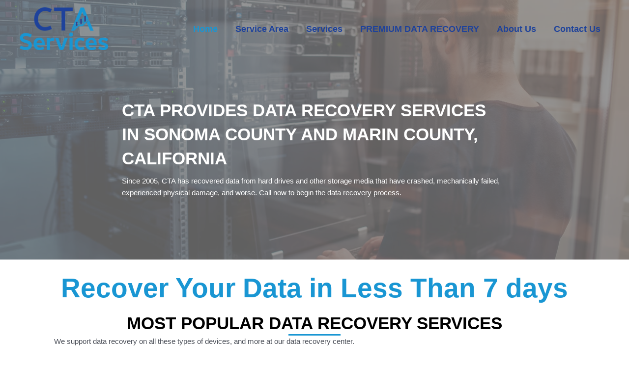

--- FILE ---
content_type: text/css
request_url: https://c-t-a.biz/wp-content/uploads/bb-plugin/cache/12-layout.css?ver=2066ebd5827561c01cc8d6f4025016b0
body_size: 10206
content:
.fl-builder-content *,.fl-builder-content *:before,.fl-builder-content *:after {-webkit-box-sizing: border-box;-moz-box-sizing: border-box;box-sizing: border-box;}.fl-row:before,.fl-row:after,.fl-row-content:before,.fl-row-content:after,.fl-col-group:before,.fl-col-group:after,.fl-col:before,.fl-col:after,.fl-module:before,.fl-module:after,.fl-module-content:before,.fl-module-content:after {display: table;content: " ";}.fl-row:after,.fl-row-content:after,.fl-col-group:after,.fl-col:after,.fl-module:after,.fl-module-content:after {clear: both;}.fl-clear {clear: both;}.fl-clearfix:before,.fl-clearfix:after {display: table;content: " ";}.fl-clearfix:after {clear: both;}.sr-only {position: absolute;width: 1px;height: 1px;padding: 0;overflow: hidden;clip: rect(0,0,0,0);white-space: nowrap;border: 0;}.fl-row,.fl-row-content {margin-left: auto;margin-right: auto;min-width: 0;}.fl-row-content-wrap {position: relative;}.fl-builder-mobile .fl-row-bg-photo .fl-row-content-wrap {background-attachment: scroll;}.fl-row-bg-video,.fl-row-bg-video .fl-row-content,.fl-row-bg-embed,.fl-row-bg-embed .fl-row-content {position: relative;}.fl-row-bg-video .fl-bg-video,.fl-row-bg-embed .fl-bg-embed-code {bottom: 0;left: 0;overflow: hidden;position: absolute;right: 0;top: 0;}.fl-row-bg-video .fl-bg-video video,.fl-row-bg-embed .fl-bg-embed-code video {bottom: 0;left: 0px;max-width: none;position: absolute;right: 0;top: 0px;}.fl-row-bg-video .fl-bg-video video {min-width: 100%;min-height: 100%;width: auto;height: auto;}.fl-row-bg-video .fl-bg-video iframe,.fl-row-bg-embed .fl-bg-embed-code iframe {pointer-events: none;width: 100vw;height: 56.25vw; max-width: none;min-height: 100vh;min-width: 177.77vh; position: absolute;top: 50%;left: 50%;transform: translate(-50%, -50%);-ms-transform: translate(-50%, -50%); -webkit-transform: translate(-50%, -50%); }.fl-bg-video-fallback {background-position: 50% 50%;background-repeat: no-repeat;background-size: cover;bottom: 0px;left: 0px;position: absolute;right: 0px;top: 0px;}.fl-row-bg-slideshow,.fl-row-bg-slideshow .fl-row-content {position: relative;}.fl-row .fl-bg-slideshow {bottom: 0;left: 0;overflow: hidden;position: absolute;right: 0;top: 0;z-index: 0;}.fl-builder-edit .fl-row .fl-bg-slideshow * {bottom: 0;height: auto !important;left: 0;position: absolute !important;right: 0;top: 0;}.fl-row-bg-overlay .fl-row-content-wrap:after {border-radius: inherit;content: '';display: block;position: absolute;top: 0;right: 0;bottom: 0;left: 0;z-index: 0;}.fl-row-bg-overlay .fl-row-content {position: relative;z-index: 1;}.fl-row-default-height .fl-row-content-wrap,.fl-row-custom-height .fl-row-content-wrap {display: -webkit-box;display: -webkit-flex;display: -ms-flexbox;display: flex;min-height: 100vh;}.fl-row-overlap-top .fl-row-content-wrap {display: -webkit-inline-box;display: -webkit-inline-flex;display: -moz-inline-box;display: -ms-inline-flexbox;display: inline-flex;width: 100%;}.fl-row-default-height .fl-row-content-wrap,.fl-row-custom-height .fl-row-content-wrap {min-height: 0;}.fl-row-default-height .fl-row-content,.fl-row-full-height .fl-row-content,.fl-row-custom-height .fl-row-content {-webkit-box-flex: 1 1 auto; -moz-box-flex: 1 1 auto;-webkit-flex: 1 1 auto;-ms-flex: 1 1 auto;flex: 1 1 auto;}.fl-row-default-height .fl-row-full-width.fl-row-content,.fl-row-full-height .fl-row-full-width.fl-row-content,.fl-row-custom-height .fl-row-full-width.fl-row-content {max-width: 100%;width: 100%;}.fl-row-default-height.fl-row-align-center .fl-row-content-wrap,.fl-row-full-height.fl-row-align-center .fl-row-content-wrap,.fl-row-custom-height.fl-row-align-center .fl-row-content-wrap {align-items: center;justify-content: center;-webkit-align-items: center;-webkit-box-align: center;-webkit-box-pack: center;-webkit-justify-content: center;-ms-flex-align: center;-ms-flex-pack: center;}.fl-row-default-height.fl-row-align-bottom .fl-row-content-wrap,.fl-row-full-height.fl-row-align-bottom .fl-row-content-wrap,.fl-row-custom-height.fl-row-align-bottom .fl-row-content-wrap {align-items: flex-end;justify-content: flex-end;-webkit-align-items: flex-end;-webkit-justify-content: flex-end;-webkit-box-align: end;-webkit-box-pack: end;-ms-flex-align: end;-ms-flex-pack: end;}.fl-col-group-equal-height {display: flex;flex-wrap: wrap;width: 100%;}.fl-col-group-equal-height.fl-col-group-has-child-loading {flex-wrap: nowrap;}.fl-col-group-equal-height .fl-col,.fl-col-group-equal-height .fl-col-content {display: flex;flex: 1 1 auto;}.fl-col-group-equal-height .fl-col-content {flex-direction: column;flex-shrink: 1;min-width: 1px;max-width: 100%;width: 100%;}.fl-col-group-equal-height:before,.fl-col-group-equal-height .fl-col:before,.fl-col-group-equal-height .fl-col-content:before,.fl-col-group-equal-height:after,.fl-col-group-equal-height .fl-col:after,.fl-col-group-equal-height .fl-col-content:after{content: none;}.fl-col-group-nested.fl-col-group-equal-height.fl-col-group-align-top .fl-col-content,.fl-col-group-equal-height.fl-col-group-align-top .fl-col-content {justify-content: flex-start;}.fl-col-group-nested.fl-col-group-equal-height.fl-col-group-align-center .fl-col-content,.fl-col-group-equal-height.fl-col-group-align-center .fl-col-content {align-items: center;justify-content: center;}.fl-col-group-nested.fl-col-group-equal-height.fl-col-group-align-bottom .fl-col-content,.fl-col-group-equal-height.fl-col-group-align-bottom .fl-col-content {justify-content: flex-end;}.fl-col-group-equal-height.fl-col-group-align-center .fl-module,.fl-col-group-equal-height.fl-col-group-align-center .fl-col-group {width: 100%;}.fl-col {float: left;min-height: 1px;}.fl-col-bg-overlay .fl-col-content {position: relative;}.fl-col-bg-overlay .fl-col-content:after {border-radius: inherit;content: '';display: block;position: absolute;top: 0;right: 0;bottom: 0;left: 0;z-index: 0;}.fl-col-bg-overlay .fl-module {position: relative;z-index: 2;}.fl-module img {max-width: 100%;}.fl-builder-module-template {margin: 0 auto;max-width: 1100px;padding: 20px;}.fl-builder-content a.fl-button,.fl-builder-content a.fl-button:visited {border-radius: 4px;-moz-border-radius: 4px;-webkit-border-radius: 4px;display: inline-block;font-size: 16px;font-weight: normal;line-height: 18px;padding: 12px 24px;text-decoration: none;text-shadow: none;}.fl-builder-content .fl-button:hover {text-decoration: none;}.fl-builder-content .fl-button:active {position: relative;top: 1px;}.fl-builder-content .fl-button-width-full .fl-button {display: block;text-align: center;}.fl-builder-content .fl-button-width-custom .fl-button {display: inline-block;text-align: center;max-width: 100%;}.fl-builder-content .fl-button-left {text-align: left;}.fl-builder-content .fl-button-center {text-align: center;}.fl-builder-content .fl-button-right {text-align: right;}.fl-builder-content .fl-button i {font-size: 1.3em;height: auto;margin-right:8px;vertical-align: middle;width: auto;}.fl-builder-content .fl-button i.fl-button-icon-after {margin-left: 8px;margin-right: 0;}.fl-builder-content .fl-button-has-icon .fl-button-text {vertical-align: middle;}.fl-icon-wrap {display: inline-block;}.fl-icon {display: table-cell;vertical-align: middle;}.fl-icon a {text-decoration: none;}.fl-icon i {float: right;height: auto;width: auto;}.fl-icon i:before {border: none !important;height: auto;width: auto;}.fl-icon-text {display: table-cell;text-align: left;padding-left: 15px;vertical-align: middle;}.fl-icon-text-empty {display: none;}.fl-icon-text *:last-child {margin: 0 !important;padding: 0 !important;}.fl-icon-text a {text-decoration: none;}.fl-icon-text span {display: block;}.fl-icon-text span.mce-edit-focus {min-width: 1px;}.fl-photo {line-height: 0;position: relative;}.fl-photo-align-left {text-align: left;}.fl-photo-align-center {text-align: center;}.fl-photo-align-right {text-align: right;}.fl-photo-content {display: inline-block;line-height: 0;position: relative;max-width: 100%;}.fl-photo-img-svg {width: 100%;}.fl-photo-content img {display: inline;height: auto;max-width: 100%;}.fl-photo-crop-circle img {-webkit-border-radius: 100%;-moz-border-radius: 100%;border-radius: 100%;}.fl-photo-caption {font-size: 13px;line-height: 18px;overflow: hidden;text-overflow: ellipsis;}.fl-photo-caption-below {padding-bottom: 20px;padding-top: 10px;}.fl-photo-caption-hover {background: rgba(0,0,0,0.7);bottom: 0;color: #fff;left: 0;opacity: 0;filter: alpha(opacity = 0);padding: 10px 15px;position: absolute;right: 0;-webkit-transition:opacity 0.3s ease-in;-moz-transition:opacity 0.3s ease-in;transition:opacity 0.3s ease-in;}.fl-photo-content:hover .fl-photo-caption-hover {opacity: 100;filter: alpha(opacity = 100);}.fl-builder-pagination,.fl-builder-pagination-load-more {padding: 40px 0;}.fl-builder-pagination ul.page-numbers {list-style: none;margin: 0;padding: 0;text-align: center;}.fl-builder-pagination li {display: inline-block;list-style: none;margin: 0;padding: 0;}.fl-builder-pagination li a.page-numbers,.fl-builder-pagination li span.page-numbers {border: 1px solid #e6e6e6;display: inline-block;padding: 5px 10px;margin: 0 0 5px;}.fl-builder-pagination li a.page-numbers:hover,.fl-builder-pagination li span.current {background: #f5f5f5;text-decoration: none;}.fl-slideshow,.fl-slideshow * {-webkit-box-sizing: content-box;-moz-box-sizing: content-box;box-sizing: content-box;}.fl-slideshow .fl-slideshow-image img {max-width: none !important;}.fl-slideshow-social {line-height: 0 !important;}.fl-slideshow-social * {margin: 0 !important;}.fl-builder-content .bx-wrapper .bx-viewport {background: transparent;border: none;box-shadow: none;-moz-box-shadow: none;-webkit-box-shadow: none;left: 0;}.mfp-wrap button.mfp-arrow,.mfp-wrap button.mfp-arrow:active,.mfp-wrap button.mfp-arrow:hover,.mfp-wrap button.mfp-arrow:focus {background: transparent !important;border: none !important;outline: none;position: absolute;top: 50%;box-shadow: none !important;-moz-box-shadow: none !important;-webkit-box-shadow: none !important;}.mfp-wrap .mfp-close,.mfp-wrap .mfp-close:active,.mfp-wrap .mfp-close:hover,.mfp-wrap .mfp-close:focus {background: transparent !important;border: none !important;outline: none;position: absolute;top: 0;box-shadow: none !important;-moz-box-shadow: none !important;-webkit-box-shadow: none !important;}.admin-bar .mfp-wrap .mfp-close,.admin-bar .mfp-wrap .mfp-close:active,.admin-bar .mfp-wrap .mfp-close:hover,.admin-bar .mfp-wrap .mfp-close:focus {top: 32px!important;}img.mfp-img {padding: 0;}.mfp-counter {display: none;}.mfp-wrap .mfp-preloader.fa {font-size: 30px;}.fl-form-field {margin-bottom: 15px;}.fl-form-field input.fl-form-error {border-color: #DD6420;}.fl-form-error-message {clear: both;color: #DD6420;display: none;padding-top: 8px;font-size: 12px;font-weight: lighter;}.fl-form-button-disabled {opacity: 0.5;}.fl-animation {opacity: 0;}.fl-builder-preview .fl-animation,.fl-builder-edit .fl-animation,.fl-animated {opacity: 1;}.fl-animated {animation-fill-mode: both;-webkit-animation-fill-mode: both;}.fl-button.fl-button-icon-animation i {width: 0 !important;opacity: 0;-ms-filter: "alpha(opacity=0)";transition: all 0.2s ease-out;-webkit-transition: all 0.2s ease-out;}.fl-button.fl-button-icon-animation:hover i {opacity: 1! important;-ms-filter: "alpha(opacity=100)";}.fl-button.fl-button-icon-animation i.fl-button-icon-after {margin-left: 0px !important;}.fl-button.fl-button-icon-animation:hover i.fl-button-icon-after {margin-left: 10px !important;}.fl-button.fl-button-icon-animation i.fl-button-icon-before {margin-right: 0 !important;}.fl-button.fl-button-icon-animation:hover i.fl-button-icon-before {margin-right: 20px !important;margin-left: -10px;}.single:not(.woocommerce).single-fl-builder-template .fl-content {width: 100%;}.fl-builder-layer {position: absolute;top:0;left:0;right: 0;bottom: 0;z-index: 0;pointer-events: none;overflow: hidden;}.fl-builder-shape-layer {z-index: 0;}.fl-builder-shape-layer.fl-builder-bottom-edge-layer {z-index: 1;}.fl-row-bg-overlay .fl-builder-shape-layer {z-index: 1;}.fl-row-bg-overlay .fl-builder-shape-layer.fl-builder-bottom-edge-layer {z-index: 2;}.fl-row-has-layers .fl-row-content {z-index: 1;}.fl-row-bg-overlay .fl-row-content {z-index: 2;}.fl-builder-layer > * {display: block;position: absolute;top:0;left:0;width: 100%;}.fl-builder-layer + .fl-row-content {position: relative;}.fl-builder-layer .fl-shape {fill: #aaa;stroke: none;stroke-width: 0;width:100%;}@supports (-webkit-touch-callout: inherit) {.fl-row.fl-row-bg-parallax .fl-row-content-wrap,.fl-row.fl-row-bg-fixed .fl-row-content-wrap {background-position: center !important;background-attachment: scroll !important;}}@supports (-webkit-touch-callout: none) {.fl-row.fl-row-bg-fixed .fl-row-content-wrap {background-position: center !important;background-attachment: scroll !important;}}.fl-builder-content a.fl-button,.fl-builder-content a.fl-button:visited {background: #fafafa;border: 1px solid #ccc;color: #333;}.fl-builder-content a.fl-button *,.fl-builder-content a.fl-button:visited * {color: #333;}@media (max-width: 1200px) {}@media (max-width: 992px) { .fl-col-group.fl-col-group-medium-reversed {display: -webkit-flex;display: flex;-webkit-flex-wrap: wrap-reverse;flex-wrap: wrap-reverse;flex-direction: row-reverse;} }@media (max-width: 768px) { .fl-row-content-wrap {background-attachment: scroll !important;}.fl-row-bg-parallax .fl-row-content-wrap {background-attachment: scroll !important;background-position: center center !important;}.fl-col-group.fl-col-group-equal-height {display: block;}.fl-col-group.fl-col-group-equal-height.fl-col-group-custom-width {display: -webkit-box;display: -webkit-flex;display: flex;}.fl-col-group.fl-col-group-responsive-reversed {display: -webkit-flex;display: flex;-webkit-flex-wrap: wrap-reverse;flex-wrap: wrap-reverse;flex-direction: row-reverse;}.fl-col-group.fl-col-group-responsive-reversed .fl-col:not(.fl-col-small-custom-width) {flex-basis: 100%;width: 100% !important;}.fl-col-group.fl-col-group-medium-reversed:not(.fl-col-group-responsive-reversed) {display: unset;display: unset;-webkit-flex-wrap: unset;flex-wrap: unset;flex-direction: unset;}.fl-col {clear: both;float: none;margin-left: auto;margin-right: auto;width: auto !important;}.fl-col-small:not(.fl-col-small-full-width) {max-width: 400px;}.fl-block-col-resize {display:none;}.fl-row[data-node] .fl-row-content-wrap {margin: 0;padding-left: 0;padding-right: 0;}.fl-row[data-node] .fl-bg-video,.fl-row[data-node] .fl-bg-slideshow {left: 0;right: 0;}.fl-col[data-node] .fl-col-content {margin: 0;padding-left: 0;padding-right: 0;} }@media (min-width: 1201px) {html .fl-visible-large:not(.fl-visible-desktop),html .fl-visible-medium:not(.fl-visible-desktop),html .fl-visible-mobile:not(.fl-visible-desktop) {display: none;}}@media (min-width: 993px) and (max-width: 1200px) {html .fl-visible-desktop:not(.fl-visible-large),html .fl-visible-medium:not(.fl-visible-large),html .fl-visible-mobile:not(.fl-visible-large) {display: none;}}@media (min-width: 769px) and (max-width: 992px) {html .fl-visible-desktop:not(.fl-visible-medium),html .fl-visible-large:not(.fl-visible-medium),html .fl-visible-mobile:not(.fl-visible-medium) {display: none;}}@media (max-width: 768px) {html .fl-visible-desktop:not(.fl-visible-mobile),html .fl-visible-large:not(.fl-visible-mobile),html .fl-visible-medium:not(.fl-visible-mobile) {display: none;}}.fl-row-fixed-width {max-width: 1100px;}.fl-row-content-wrap {margin-top: 0px;margin-right: 0px;margin-bottom: 0px;margin-left: 0px;padding-top: 20px;padding-right: 20px;padding-bottom: 20px;padding-left: 20px;}.fl-module-content, :where(.fl-module:not(:has(> .fl-module-content))) {margin-top: 20px;margin-right: 20px;margin-bottom: 20px;margin-left: 20px;}.page .fl-post-header, .single-fl-builder-template .fl-post-header { display:none; }.fl-node-a0qv5ntd8fy7 > .fl-row-content-wrap:after {background-color: rgba(124,124,124,0.78);}.fl-node-a0qv5ntd8fy7 > .fl-row-content-wrap {background-image: url(https://c-t-a.biz/wp-content/uploads/2022/02/shutterstock_574000213.jpg);background-repeat: no-repeat;background-position: center center;background-attachment: scroll;background-size: cover;}.fl-node-a0qv5ntd8fy7 .fl-row-content {max-width: 784px;} .fl-node-a0qv5ntd8fy7 > .fl-row-content-wrap {padding-top:200px;padding-right:0px;padding-bottom:100px;padding-left:0px;} .fl-node-gsuzde6a0xcw > .fl-row-content-wrap {padding-top:0px;}.fl-node-pvfcla47uhr5 > .fl-row-content-wrap {background-color: #f4f4f4;} .fl-node-pvfcla47uhr5 > .fl-row-content-wrap {padding-top:50px;padding-bottom:20px;}.fl-node-x1y9ndo527ca {width: 100%;}.fl-node-hitar97czmld {width: 100%;}.fl-node-5vyabxwl23jp {width: 50%;}.fl-node-27nl0opt6dcb {width: 100%;}.fl-node-eqcwrm4h6ogd {width: 50%;}.fl-node-kvpcmu2w0oly {width: 100%;}.fl-node-2izu9k3c874s {width: 33.33%;}.fl-node-148qcl3z6ptu {width: 33.33%;}.fl-node-qloai0gfhus7 {width: 50%;}.fl-node-mipdqjtfk7es {width: 50%;}.fl-node-k9auncsrwjfp {width: 33.33%;}.fl-node-y8efzt1qsx90 {width: 33.33%;}.fl-node-348anuoemfh2 {width: 33.33%;}.fl-node-qr0opms4it9v {width: 33.33%;}.fl-builder-content .fl-rich-text strong {font-weight: bold;}.fl-module-heading .fl-heading {padding: 0 !important;margin: 0 !important;}.fl-row .fl-col .fl-node-1d9ftk7eyl2i h1.fl-heading a,.fl-row .fl-col .fl-node-1d9ftk7eyl2i h1.fl-heading .fl-heading-text,.fl-row .fl-col .fl-node-1d9ftk7eyl2i h1.fl-heading .fl-heading-text *,.fl-node-1d9ftk7eyl2i h1.fl-heading .fl-heading-text {color: #1996d3;}.fl-node-1d9ftk7eyl2i.fl-module-heading .fl-heading {font-weight: 600;font-size: 55px;text-align: center;} .fl-node-1d9ftk7eyl2i > .fl-module-content {margin-bottom:0px;}img.mfp-img {padding-bottom: 40px !important;}.fl-builder-edit .fl-fill-container img {transition: object-position .5s;}.fl-fill-container :is(.fl-module-content, .fl-photo, .fl-photo-content, img) {height: 100% !important;width: 100% !important;}@media (max-width: 768px) { .fl-photo-content,.fl-photo-img {max-width: 100%;} }.fl-node-tgw70xu8hlbm .fl-photo {text-align: center;}.fl-node-x1ojkmutb378 .fl-photo {text-align: center;}.fl-row .fl-col .fl-node-j58ai2l7whd0 h3.fl-heading a,.fl-row .fl-col .fl-node-j58ai2l7whd0 h3.fl-heading .fl-heading-text,.fl-row .fl-col .fl-node-j58ai2l7whd0 h3.fl-heading .fl-heading-text *,.fl-node-j58ai2l7whd0 h3.fl-heading .fl-heading-text {color: #000000;}.fl-node-j58ai2l7whd0.fl-module-heading .fl-heading {font-weight: 600;} .fl-node-j58ai2l7whd0 > .fl-module-content {margin-top:0px;margin-bottom:10px;}.fl-row .fl-col .fl-node-txm6sv83gki7 h3.fl-heading a,.fl-row .fl-col .fl-node-txm6sv83gki7 h3.fl-heading .fl-heading-text,.fl-row .fl-col .fl-node-txm6sv83gki7 h3.fl-heading .fl-heading-text *,.fl-node-txm6sv83gki7 h3.fl-heading .fl-heading-text {color: #000000;}.fl-node-txm6sv83gki7.fl-module-heading .fl-heading {font-weight: 600;} .fl-node-txm6sv83gki7 > .fl-module-content {margin-top:0px;margin-bottom:10px;}.fl-row .fl-col .fl-node-fsmvipu0kewo h2.fl-heading a,.fl-row .fl-col .fl-node-fsmvipu0kewo h2.fl-heading .fl-heading-text,.fl-row .fl-col .fl-node-fsmvipu0kewo h2.fl-heading .fl-heading-text *,.fl-node-fsmvipu0kewo h2.fl-heading .fl-heading-text {color: #1996d3;}.fl-node-fsmvipu0kewo.fl-module-heading .fl-heading {font-weight: 600;text-align: center;} .fl-node-fsmvipu0kewo > .fl-module-content {margin-bottom:0px;}body a.infobox-title-link {text-decoration: none;}body h1.uabb-infobox-title,body h2.uabb-infobox-title,body h3.uabb-infobox-title,body h4.uabb-infobox-title,body h5.uabb-infobox-title,body h6.uabb-infobox-title,.uabb-infobox-content .uabb-infobox-title-prefix {margin: 0;padding: 0;}.uabb-module-content .uabb-text-editor :not(a) {color: inherit;}.uabb-module-content .uabb-text-editor :not(i) {font-family: inherit;}.uabb-module-content .uabb-text-editor :not(h1):not(h2):not(h3):not(h4):not(h5):not(h6) {font-size: inherit;line-height: inherit;}.uabb-module-content .uabb-text-editor :not(h1):not(h2):not(h3):not(h4):not(h5):not(h6):not(strong):not(b):not(i) {font-weight: inherit;}.uabb-infobox-content .uabb-infobox-text p:last-of-type {margin-bottom: 0;}.uabb-infobox-content .uabb-infobox-text p {padding: 0 0 10px;}.fl-builder-content .uabb-infobox-text h1,.fl-builder-content .uabb-infobox-text h2,.fl-builder-content .uabb-infobox-text h3,.fl-builder-content .uabb-infobox-text h4,.fl-builder-content .uabb-infobox-text h5,.fl-builder-content .uabb-infobox-text h6 {margin: 0;}.infobox-icon-above-title .uabb-infobox-left-right-wrap,.infobox-icon-below-title .uabb-infobox-left-right-wrap,.infobox-photo-above-title .uabb-infobox-left-right-wrap,.infobox-photo-below-title .uabb-infobox-left-right-wrap {display: block;min-width: 100%;width: 100%;}.infobox-icon-above-title .uabb-icon,.infobox-icon-below-title .uabb-icon,.infobox-photo-above-title .uabb-imgicon-wrap {display: block;}.infobox-icon-left-title .uabb-infobox-title,.infobox-icon-right-title .uabb-infobox-title,.infobox-icon-left-title .uabb-imgicon-wrap,.infobox-icon-right-title .uabb-imgicon-wrap,.infobox-photo-left-title .uabb-infobox-title,.infobox-photo-right-title .uabb-infobox-title,.infobox-photo-left-title .uabb-imgicon-wrap,.infobox-photo-right-title .uabb-imgicon-wrap {display: inline-block;vertical-align: middle;}.infobox-icon-left-title .left-title-image,.infobox-icon-right-title .right-title-image,.infobox-icon-left .uabb-infobox-left-right-wrap,.infobox-icon-right .uabb-infobox-left-right-wrap,.infobox-photo-left .uabb-infobox-left-right-wrap,.infobox-photo-right .uabb-infobox-left-right-wrap {display: inline-block;width: 100%;}.infobox-icon-left-title .uabb-imgicon-wrap,.infobox-icon-left .uabb-imgicon-wrap,.infobox-photo-left-title .uabb-imgicon-wrap,.infobox-photo-left .uabb-imgicon-wrap {margin-right: 20px;}.infobox-icon-right-title .uabb-imgicon-wrap,.infobox-icon-right .uabb-imgicon-wrap,.infobox-photo-right-title .uabb-imgicon-wrap,.infobox-photo-right .uabb-imgicon-wrap {margin-left: 20px;}.infobox-icon-left .uabb-imgicon-wrap,.infobox-icon-right .uabb-imgicon-wrap,.infobox-icon-left .uabb-infobox-content,.infobox-icon-right .uabb-infobox-content,.infobox-photo-left .uabb-imgicon-wrap,.infobox-photo-right .uabb-imgicon-wrap,.infobox-photo-left .uabb-infobox-content,.infobox-photo-right .uabb-infobox-content {display: inline-block;vertical-align: top;}.infobox-photo-below-title .uabb-imgicon-wrap {display: block;margin: 10px 0 15px;}.infobox-photo-left-title .uabb-infobox-title-wrap,.infobox-icon-left-title .uabb-infobox-title-wrap,.infobox-photo-right-title .uabb-infobox-title-wrap,.infobox-icon-right-title .uabb-infobox-title-wrap {vertical-align: middle;}.fl-module-info-box .fl-module-content {display: -webkit-box;display: -webkit-flex;display: -ms-flexbox;display: flex;-webkit-box-orient: vertical;-webkit-box-direction: normal;-webkit-flex-direction: column;-ms-flex-direction: column;flex-direction: column;flex-shrink: 1;}.fl-module-info-box .uabb-separator-parent {line-height: 0;}.fl-module-info-box .uabb-infobox-module-link {position: absolute;width: 100%;height: 100%;left: 0;top: 0;bottom: 0;right: 0;z-index: 4;}@media (max-width: 768px) { .infobox-photo-left,.infobox-photo-right {display: block;}.infobox-photo-left .infobox-photo,.infobox-photo-left-text .infobox-photo {display: block;margin-bottom: 15px;padding-left: 0;padding-right: 0;width: auto;}.infobox-photo-right .infobox-photo,.infobox-photo-right-text .infobox-photo {display: block;margin-top: 25px;padding-left: 0;padding-right: 0;width: auto;}.infobox-photo-left .infobox-content,.infobox-photo-left-text .infobox-content,.infobox-photo-right .infobox-content,.infobox-photo-right-text .infobox-content {display: block;width: auto;} }.fl-node-zhnaekjytxv0 {width: 100%;}.fl-node-zhnaekjytxv0 .uabb-imgicon-wrap {text-align: ;}.fl-node-zhnaekjytxv0 .uabb-icon-wrap .uabb-icon i,.fl-node-zhnaekjytxv0 .uabb-icon-wrap .uabb-icon i:before {color: #ffffff;font-size: 40px;height: auto;width: auto;line-height: 40px;height: 40px;width: 40px;text-align: center;}.fl-node-zhnaekjytxv0 .uabb-icon-wrap .uabb-icon i:before {background: none;}.fl-node-zhnaekjytxv0 .uabb-icon-wrap .uabb-icon i:hover,.fl-node-zhnaekjytxv0 .uabb-icon-wrap .uabb-icon i:hover:before {color: ;}.fl-node-zhnaekjytxv0 .uabb-icon-wrap .uabb-icon i:hover:before {background: none;}@media ( max-width: 992px ) {.fl-node-zhnaekjytxv0 .uabb-imgicon-wrap {text-align: ;}}@media ( max-width: 768px ) {.fl-node-zhnaekjytxv0 .uabb-imgicon-wrap {text-align: ;}}.fl-node-zhnaekjytxv0 .uabb-icon-wrap .uabb-icon i {width: auto;}.fl-builder-content .fl-node-zhnaekjytxv0 .uabb-infobox {border-style: none;border-radius: 0px;border-top-width: 1px;border-bottom-width: 1px;border-left-width: 1px;border-right-width: 1px;padding-top:20px;padding-bottom:20px;padding-left:20px;padding-right:20px;}.fl-node-zhnaekjytxv0 .uabb-infobox {background: #1996d3;padding-top:20px;padding-bottom:20px;padding-left:20px;padding-right:20px;}.fl-node-zhnaekjytxv0 .uabb-infobox {-webkit-box-shadow: 1px 1px 5px 5px rgba(168,168,168,0.5);-moz-box-shadow: 1px 1px 5px 5px rgba(168,168,168,0.5);-o-box-shadow: 1px 1px 5px 5px rgba(168,168,168,0.5);box-shadow: 1px 1px 5px 5px rgba(168,168,168,0.5);}.fl-node-zhnaekjytxv0 .infobox-center,.fl-node-zhnaekjytxv0 .uabb-infobox .uabb-separator {text-align: center;}.fl-builder-content .fl-node-zhnaekjytxv0 .uabb-infobox-title {margin-top: px;margin-bottom: 10px;}.fl-node-zhnaekjytxv0 h3.uabb-infobox-title,.fl-node-zhnaekjytxv0 h3.uabb-infobox-title span a,.fl-node-zhnaekjytxv0 h3.uabb-infobox-title * {color: #ffffff}.fl-builder-content .fl-node-zhnaekjytxv0 .uabb-infobox-text {margin-top: 0px;margin-bottom: 0px;}.fl-node-zhnaekjytxv0 .uabb-infobox-text {color:#f4f4f4;}.fl-builder-content .fl-node-zhnaekjytxv0 .uabb-imgicon-wrap {margin-top: 5px;margin-bottom: 0px;}.fl-builder-content .fl-node-zhnaekjytxv0 .uabb-infobox-title-prefix {}@media (max-width: 992px) { .fl-builder-content .fl-node-zhnaekjytxv0 .uabb-infobox {;}}@media (max-width: 768px) { .fl-builder-content .fl-node-zhnaekjytxv0 .uabb-infobox {;}.fl-node-zhnaekjytxv0 .infobox-responsive-center {text-align: center;}}.fl-node-zhnaekjytxv0 .uabb-infobox-title {font-weight: 600;}.fl-animated.fl-fade-in {animation: fl-fade-in 1s ease;-webkit-animation: fl-fade-in 1s ease;}@-webkit-keyframes fl-fade-in {from {opacity: 0;}to {opacity: 1;}}@keyframes fl-fade-in {from {opacity: 0;}to {opacity: 1;}}.fl-node-cei3ls6w5y8b {width: 100%;}.fl-node-cei3ls6w5y8b .uabb-imgicon-wrap {text-align: ;}.fl-node-cei3ls6w5y8b .uabb-icon-wrap .uabb-icon i,.fl-node-cei3ls6w5y8b .uabb-icon-wrap .uabb-icon i:before {color: #ffffff;font-size: 40px;height: auto;width: auto;line-height: 40px;height: 40px;width: 40px;text-align: center;}.fl-node-cei3ls6w5y8b .uabb-icon-wrap .uabb-icon i:before {background: none;}.fl-node-cei3ls6w5y8b .uabb-icon-wrap .uabb-icon i:hover,.fl-node-cei3ls6w5y8b .uabb-icon-wrap .uabb-icon i:hover:before {color: ;}.fl-node-cei3ls6w5y8b .uabb-icon-wrap .uabb-icon i:hover:before {background: none;}@media ( max-width: 992px ) {.fl-node-cei3ls6w5y8b .uabb-imgicon-wrap {text-align: ;}}@media ( max-width: 768px ) {.fl-node-cei3ls6w5y8b .uabb-imgicon-wrap {text-align: ;}}.fl-node-cei3ls6w5y8b .uabb-icon-wrap .uabb-icon i {width: auto;}.fl-builder-content .fl-node-cei3ls6w5y8b .uabb-infobox {border-style: none;border-radius: 0px;border-top-width: 1px;border-bottom-width: 1px;border-left-width: 1px;border-right-width: 1px;padding-top:20px;padding-bottom:20px;padding-left:20px;padding-right:20px;}.fl-node-cei3ls6w5y8b .uabb-infobox {background: #1996d3;padding-top:20px;padding-bottom:20px;padding-left:20px;padding-right:20px;}.fl-node-cei3ls6w5y8b .uabb-infobox {-webkit-box-shadow: 1px 1px 5px 5px rgba(168,168,168,0.5);-moz-box-shadow: 1px 1px 5px 5px rgba(168,168,168,0.5);-o-box-shadow: 1px 1px 5px 5px rgba(168,168,168,0.5);box-shadow: 1px 1px 5px 5px rgba(168,168,168,0.5);}.fl-node-cei3ls6w5y8b .infobox-center,.fl-node-cei3ls6w5y8b .uabb-infobox .uabb-separator {text-align: center;}.fl-builder-content .fl-node-cei3ls6w5y8b .uabb-infobox-title {margin-top: px;margin-bottom: 10px;}.fl-node-cei3ls6w5y8b h3.uabb-infobox-title,.fl-node-cei3ls6w5y8b h3.uabb-infobox-title span a,.fl-node-cei3ls6w5y8b h3.uabb-infobox-title * {color: #ffffff}.fl-builder-content .fl-node-cei3ls6w5y8b .uabb-infobox-text {margin-top: 0px;margin-bottom: 0px;}.fl-node-cei3ls6w5y8b .uabb-infobox-text {color:#f4f4f4;}.fl-builder-content .fl-node-cei3ls6w5y8b .uabb-imgicon-wrap {margin-top: 5px;margin-bottom: 0px;}.fl-builder-content .fl-node-cei3ls6w5y8b .uabb-infobox-title-prefix {}@media (max-width: 992px) { .fl-builder-content .fl-node-cei3ls6w5y8b .uabb-infobox {;}}@media (max-width: 768px) { .fl-builder-content .fl-node-cei3ls6w5y8b .uabb-infobox {;}.fl-node-cei3ls6w5y8b .infobox-responsive-center {text-align: center;}}.fl-node-cei3ls6w5y8b .uabb-infobox-title {font-weight: 600;}.fl-node-wu80oy5lt6mp {width: 100%;}.fl-node-wu80oy5lt6mp .uabb-imgicon-wrap {text-align: ;}.fl-node-wu80oy5lt6mp .uabb-icon-wrap .uabb-icon i,.fl-node-wu80oy5lt6mp .uabb-icon-wrap .uabb-icon i:before {color: #ffffff;font-size: 40px;height: auto;width: auto;line-height: 40px;height: 40px;width: 40px;text-align: center;}.fl-node-wu80oy5lt6mp .uabb-icon-wrap .uabb-icon i:before {background: none;}.fl-node-wu80oy5lt6mp .uabb-icon-wrap .uabb-icon i:hover,.fl-node-wu80oy5lt6mp .uabb-icon-wrap .uabb-icon i:hover:before {color: ;}.fl-node-wu80oy5lt6mp .uabb-icon-wrap .uabb-icon i:hover:before {background: none;}@media ( max-width: 992px ) {.fl-node-wu80oy5lt6mp .uabb-imgicon-wrap {text-align: ;}}@media ( max-width: 768px ) {.fl-node-wu80oy5lt6mp .uabb-imgicon-wrap {text-align: ;}}.fl-node-wu80oy5lt6mp .uabb-icon-wrap .uabb-icon i {width: auto;}.fl-builder-content .fl-node-wu80oy5lt6mp .uabb-infobox {border-style: none;border-radius: 0px;border-top-width: 1px;border-bottom-width: 1px;border-left-width: 1px;border-right-width: 1px;padding-top:20px;padding-bottom:20px;padding-left:20px;padding-right:20px;}.fl-node-wu80oy5lt6mp .uabb-infobox {background: #1996d3;padding-top:20px;padding-bottom:20px;padding-left:20px;padding-right:20px;}.fl-node-wu80oy5lt6mp .uabb-infobox {-webkit-box-shadow: 1px 1px 5px 5px rgba(168,168,168,0.5);-moz-box-shadow: 1px 1px 5px 5px rgba(168,168,168,0.5);-o-box-shadow: 1px 1px 5px 5px rgba(168,168,168,0.5);box-shadow: 1px 1px 5px 5px rgba(168,168,168,0.5);}.fl-node-wu80oy5lt6mp .infobox-center,.fl-node-wu80oy5lt6mp .uabb-infobox .uabb-separator {text-align: center;}.fl-builder-content .fl-node-wu80oy5lt6mp .uabb-infobox-title {margin-top: px;margin-bottom: 10px;}.fl-node-wu80oy5lt6mp h3.uabb-infobox-title,.fl-node-wu80oy5lt6mp h3.uabb-infobox-title span a,.fl-node-wu80oy5lt6mp h3.uabb-infobox-title * {color: #ffffff}.fl-builder-content .fl-node-wu80oy5lt6mp .uabb-infobox-text {margin-top: 0px;margin-bottom: 0px;}.fl-node-wu80oy5lt6mp .uabb-infobox-text {color:#f4f4f4;}.fl-builder-content .fl-node-wu80oy5lt6mp .uabb-imgicon-wrap {margin-top: 5px;margin-bottom: 0px;}.fl-builder-content .fl-node-wu80oy5lt6mp .uabb-infobox-title-prefix {}@media (max-width: 992px) { .fl-builder-content .fl-node-wu80oy5lt6mp .uabb-infobox {;}}@media (max-width: 768px) { .fl-builder-content .fl-node-wu80oy5lt6mp .uabb-infobox {;}.fl-node-wu80oy5lt6mp .infobox-responsive-center {text-align: center;}}.fl-node-wu80oy5lt6mp .uabb-infobox-title {font-weight: 600;}.fl-node-vcrx3mkobz61 {width: 100%;}.fl-node-vcrx3mkobz61 .uabb-imgicon-wrap {text-align: ;}.fl-node-vcrx3mkobz61 .uabb-icon-wrap .uabb-icon i,.fl-node-vcrx3mkobz61 .uabb-icon-wrap .uabb-icon i:before {color: #ffffff;font-size: 40px;height: auto;width: auto;line-height: 40px;height: 40px;width: 40px;text-align: center;}.fl-node-vcrx3mkobz61 .uabb-icon-wrap .uabb-icon i:before {background: none;}.fl-node-vcrx3mkobz61 .uabb-icon-wrap .uabb-icon i:hover,.fl-node-vcrx3mkobz61 .uabb-icon-wrap .uabb-icon i:hover:before {color: ;}.fl-node-vcrx3mkobz61 .uabb-icon-wrap .uabb-icon i:hover:before {background: none;}@media ( max-width: 992px ) {.fl-node-vcrx3mkobz61 .uabb-imgicon-wrap {text-align: ;}}@media ( max-width: 768px ) {.fl-node-vcrx3mkobz61 .uabb-imgicon-wrap {text-align: ;}}.fl-node-vcrx3mkobz61 .uabb-icon-wrap .uabb-icon i {width: auto;}.fl-builder-content .fl-node-vcrx3mkobz61 .uabb-infobox {border-style: none;border-radius: 0px;border-top-width: 1px;border-bottom-width: 1px;border-left-width: 1px;border-right-width: 1px;padding-top:20px;padding-bottom:20px;padding-left:20px;padding-right:20px;}.fl-node-vcrx3mkobz61 .uabb-infobox {background: #1996d3;padding-top:20px;padding-bottom:20px;padding-left:20px;padding-right:20px;}.fl-node-vcrx3mkobz61 .uabb-infobox {-webkit-box-shadow: 1px 1px 5px 5px rgba(168,168,168,0.5);-moz-box-shadow: 1px 1px 5px 5px rgba(168,168,168,0.5);-o-box-shadow: 1px 1px 5px 5px rgba(168,168,168,0.5);box-shadow: 1px 1px 5px 5px rgba(168,168,168,0.5);}.fl-node-vcrx3mkobz61 .infobox-center,.fl-node-vcrx3mkobz61 .uabb-infobox .uabb-separator {text-align: center;}.fl-builder-content .fl-node-vcrx3mkobz61 .uabb-infobox-title {margin-top: px;margin-bottom: 10px;}.fl-node-vcrx3mkobz61 h3.uabb-infobox-title,.fl-node-vcrx3mkobz61 h3.uabb-infobox-title span a,.fl-node-vcrx3mkobz61 h3.uabb-infobox-title * {color: #ffffff}.fl-builder-content .fl-node-vcrx3mkobz61 .uabb-infobox-text {margin-top: 0px;margin-bottom: 0px;}.fl-node-vcrx3mkobz61 .uabb-infobox-text {color:#f4f4f4;}.fl-builder-content .fl-node-vcrx3mkobz61 .uabb-imgicon-wrap {margin-top: 5px;margin-bottom: 0px;}.fl-builder-content .fl-node-vcrx3mkobz61 .uabb-infobox-title-prefix {}@media (max-width: 992px) { .fl-builder-content .fl-node-vcrx3mkobz61 .uabb-infobox {;}}@media (max-width: 768px) { .fl-builder-content .fl-node-vcrx3mkobz61 .uabb-infobox {;}.fl-node-vcrx3mkobz61 .infobox-responsive-center {text-align: center;}}.fl-node-vcrx3mkobz61 .uabb-infobox-title {font-weight: 600;}.fl-node-knlq7utb41eg {width: 100%;}.fl-node-knlq7utb41eg .uabb-imgicon-wrap {text-align: ;}.fl-node-knlq7utb41eg .uabb-icon-wrap .uabb-icon i,.fl-node-knlq7utb41eg .uabb-icon-wrap .uabb-icon i:before {color: #ffffff;font-size: 40px;height: auto;width: auto;line-height: 40px;height: 40px;width: 40px;text-align: center;}.fl-node-knlq7utb41eg .uabb-icon-wrap .uabb-icon i:before {background: none;}.fl-node-knlq7utb41eg .uabb-icon-wrap .uabb-icon i:hover,.fl-node-knlq7utb41eg .uabb-icon-wrap .uabb-icon i:hover:before {color: ;}.fl-node-knlq7utb41eg .uabb-icon-wrap .uabb-icon i:hover:before {background: none;}@media ( max-width: 992px ) {.fl-node-knlq7utb41eg .uabb-imgicon-wrap {text-align: ;}}@media ( max-width: 768px ) {.fl-node-knlq7utb41eg .uabb-imgicon-wrap {text-align: ;}}.fl-node-knlq7utb41eg .uabb-icon-wrap .uabb-icon i {width: auto;}.fl-builder-content .fl-node-knlq7utb41eg .uabb-infobox {border-style: none;border-radius: 0px;border-top-width: 1px;border-bottom-width: 1px;border-left-width: 1px;border-right-width: 1px;padding-top:20px;padding-bottom:20px;padding-left:20px;padding-right:20px;}.fl-node-knlq7utb41eg .uabb-infobox {background: #1996d3;padding-top:20px;padding-bottom:20px;padding-left:20px;padding-right:20px;}.fl-node-knlq7utb41eg .uabb-infobox {-webkit-box-shadow: 1px 1px 5px 5px rgba(168,168,168,0.5);-moz-box-shadow: 1px 1px 5px 5px rgba(168,168,168,0.5);-o-box-shadow: 1px 1px 5px 5px rgba(168,168,168,0.5);box-shadow: 1px 1px 5px 5px rgba(168,168,168,0.5);}.fl-node-knlq7utb41eg .infobox-center,.fl-node-knlq7utb41eg .uabb-infobox .uabb-separator {text-align: center;}.fl-builder-content .fl-node-knlq7utb41eg .uabb-infobox-title {margin-top: px;margin-bottom: 10px;}.fl-node-knlq7utb41eg h3.uabb-infobox-title,.fl-node-knlq7utb41eg h3.uabb-infobox-title span a,.fl-node-knlq7utb41eg h3.uabb-infobox-title * {color: #ffffff}.fl-builder-content .fl-node-knlq7utb41eg .uabb-infobox-text {margin-top: 0px;margin-bottom: 0px;}.fl-node-knlq7utb41eg .uabb-infobox-text {color:#f4f4f4;}.fl-builder-content .fl-node-knlq7utb41eg .uabb-imgicon-wrap {margin-top: 5px;margin-bottom: 0px;}.fl-builder-content .fl-node-knlq7utb41eg .uabb-infobox-title-prefix {}@media (max-width: 992px) { .fl-builder-content .fl-node-knlq7utb41eg .uabb-infobox {;}}@media (max-width: 768px) { .fl-builder-content .fl-node-knlq7utb41eg .uabb-infobox {;}.fl-node-knlq7utb41eg .infobox-responsive-center {text-align: center;}}.fl-node-knlq7utb41eg .uabb-infobox-title {font-weight: 600;}.fl-node-6bgmyscn8i45 {width: 100%;}.fl-node-6bgmyscn8i45 .uabb-imgicon-wrap {text-align: ;}.fl-node-6bgmyscn8i45 .uabb-icon-wrap .uabb-icon i,.fl-node-6bgmyscn8i45 .uabb-icon-wrap .uabb-icon i:before {color: #ffffff;font-size: 40px;height: auto;width: auto;line-height: 40px;height: 40px;width: 40px;text-align: center;}.fl-node-6bgmyscn8i45 .uabb-icon-wrap .uabb-icon i:before {background: none;}.fl-node-6bgmyscn8i45 .uabb-icon-wrap .uabb-icon i:hover,.fl-node-6bgmyscn8i45 .uabb-icon-wrap .uabb-icon i:hover:before {color: ;}.fl-node-6bgmyscn8i45 .uabb-icon-wrap .uabb-icon i:hover:before {background: none;}@media ( max-width: 992px ) {.fl-node-6bgmyscn8i45 .uabb-imgicon-wrap {text-align: ;}}@media ( max-width: 768px ) {.fl-node-6bgmyscn8i45 .uabb-imgicon-wrap {text-align: ;}}.fl-node-6bgmyscn8i45 .uabb-icon-wrap .uabb-icon i {width: auto;}.fl-builder-content .fl-node-6bgmyscn8i45 .uabb-infobox {border-style: none;border-radius: 0px;border-top-width: 1px;border-bottom-width: 1px;border-left-width: 1px;border-right-width: 1px;padding-top:20px;padding-bottom:20px;padding-left:20px;padding-right:20px;}.fl-node-6bgmyscn8i45 .uabb-infobox {background: #1996d3;padding-top:20px;padding-bottom:20px;padding-left:20px;padding-right:20px;}.fl-node-6bgmyscn8i45 .uabb-infobox {-webkit-box-shadow: 1px 1px 5px 5px rgba(168,168,168,0.5);-moz-box-shadow: 1px 1px 5px 5px rgba(168,168,168,0.5);-o-box-shadow: 1px 1px 5px 5px rgba(168,168,168,0.5);box-shadow: 1px 1px 5px 5px rgba(168,168,168,0.5);}.fl-node-6bgmyscn8i45 .infobox-center,.fl-node-6bgmyscn8i45 .uabb-infobox .uabb-separator {text-align: center;}.fl-builder-content .fl-node-6bgmyscn8i45 .uabb-infobox-title {margin-top: px;margin-bottom: 10px;}.fl-node-6bgmyscn8i45 h3.uabb-infobox-title,.fl-node-6bgmyscn8i45 h3.uabb-infobox-title span a,.fl-node-6bgmyscn8i45 h3.uabb-infobox-title * {color: #ffffff}.fl-builder-content .fl-node-6bgmyscn8i45 .uabb-infobox-text {margin-top: 0px;margin-bottom: 0px;}.fl-node-6bgmyscn8i45 .uabb-infobox-text {color:#f4f4f4;}.fl-builder-content .fl-node-6bgmyscn8i45 .uabb-imgicon-wrap {margin-top: 5px;margin-bottom: 0px;}.fl-builder-content .fl-node-6bgmyscn8i45 .uabb-infobox-title-prefix {}@media (max-width: 992px) { .fl-builder-content .fl-node-6bgmyscn8i45 .uabb-infobox {;}}@media (max-width: 768px) { .fl-builder-content .fl-node-6bgmyscn8i45 .uabb-infobox {;}.fl-node-6bgmyscn8i45 .infobox-responsive-center {text-align: center;}}.fl-node-6bgmyscn8i45 .uabb-infobox-title {font-weight: 600;}.fl-row .fl-col .fl-node-bmvokrfa4zud h1.fl-heading a,.fl-row .fl-col .fl-node-bmvokrfa4zud h1.fl-heading .fl-heading-text,.fl-row .fl-col .fl-node-bmvokrfa4zud h1.fl-heading .fl-heading-text *,.fl-node-bmvokrfa4zud h1.fl-heading .fl-heading-text {color: #ffffff;}.fl-node-bmvokrfa4zud.fl-module-heading .fl-heading {font-weight: 700;font-size: 35px;text-transform: uppercase;} .fl-node-bmvokrfa4zud > .fl-module-content {margin-bottom:10px;}.fl-row .fl-col .fl-node-2nhdmr0feai9 h2.fl-heading a,.fl-row .fl-col .fl-node-2nhdmr0feai9 h2.fl-heading .fl-heading-text,.fl-row .fl-col .fl-node-2nhdmr0feai9 h2.fl-heading .fl-heading-text *,.fl-node-2nhdmr0feai9 h2.fl-heading .fl-heading-text {color: #000000;}.fl-node-2nhdmr0feai9.fl-module-heading .fl-heading {font-weight: 700;font-size: 35px;text-align: center;} .fl-node-2nhdmr0feai9 > .fl-module-content {margin-top:10px;}.fl-node-f2ilepbu7s5x .fl-separator {border-top-width: 3px;border-top-style: solid;border-top-color: #cccccc;max-width: 100%;margin: auto;} .fl-node-f2ilepbu7s5x > .fl-module-content {margin-top:0px;}.fl-node-zse4t8n0jux6 .fl-separator {border-top-width: 3px;border-top-style: solid;border-top-color: #cccccc;max-width: 100%;margin: auto;} .fl-node-zse4t8n0jux6 > .fl-module-content {margin-top:0px;}.fl-builder-content .fl-node-fiyqs9ta4mr5 .fl-rich-text, .fl-builder-content .fl-node-fiyqs9ta4mr5 .fl-rich-text *:not(b, strong) {text-align: center;} .fl-node-fiyqs9ta4mr5 > .fl-module-content {margin-top:0px;}.fl-builder-content .fl-node-g16italsnd7k .fl-module-content .fl-rich-text,.fl-builder-content .fl-node-g16italsnd7k .fl-module-content .fl-rich-text * {color: #ffffff;}.fl-builder-content .fl-node-g16italsnd7k .fl-rich-text, .fl-builder-content .fl-node-g16italsnd7k .fl-rich-text *:not(b, strong) {font-weight: 600;font-size: 16px;} .fl-node-g16italsnd7k > .fl-module-content {margin-top:0px;}.fl-node-vj2wi6co7ba5 .fl-separator {border-top-width: 3px;border-top-style: solid;border-top-color: #1996d3;max-width: 10%;margin: auto;} .fl-node-vj2wi6co7ba5 > .fl-module-content {margin-top:0px;}.fl-node-mzogpt90bqcu {width: 100%;}.fl-node-mzogpt90bqcu .uabb-imgicon-wrap {text-align: ;}.fl-node-mzogpt90bqcu .uabb-icon-wrap .uabb-icon i,.fl-node-mzogpt90bqcu .uabb-icon-wrap .uabb-icon i:before {color: #1996d3;font-size: 30px;height: auto;width: auto;line-height: 30px;height: 30px;width: 30px;text-align: center;}.fl-node-mzogpt90bqcu .uabb-icon-wrap .uabb-icon i:before {background: none;}.fl-node-mzogpt90bqcu .uabb-icon-wrap .uabb-icon i:hover,.fl-node-mzogpt90bqcu .uabb-icon-wrap .uabb-icon i:hover:before {color: ;}.fl-node-mzogpt90bqcu .uabb-icon-wrap .uabb-icon i:hover:before {background: none;}@media ( max-width: 992px ) {.fl-node-mzogpt90bqcu .uabb-imgicon-wrap {text-align: ;}}@media ( max-width: 768px ) {.fl-node-mzogpt90bqcu .uabb-imgicon-wrap {text-align: ;}}.fl-node-mzogpt90bqcu .uabb-icon-wrap .uabb-icon i {}.fl-node-mzogpt90bqcu .infobox-icon-left-title .uabb-imgicon-wrap,.fl-node-mzogpt90bqcu .infobox-icon-right-title .uabb-imgicon-wrap,.fl-node-mzogpt90bqcu .infobox-photo-left-title .uabb-imgicon-wrap,.fl-node-mzogpt90bqcu .infobox-photo-right-title .uabb-imgicon-wrap {vertical-align: top;}.fl-node-mzogpt90bqcu .uabb-infobox {}.fl-node-mzogpt90bqcu .infobox-left,.fl-node-mzogpt90bqcu .uabb-infobox .uabb-separator {text-align: left;}.fl-builder-content .fl-node-mzogpt90bqcu .uabb-infobox-title {margin-top: px;margin-bottom: 10px;}.fl-builder-content .fl-node-mzogpt90bqcu .uabb-infobox-text {margin-top: 0px;margin-bottom: 0px;}.fl-node-mzogpt90bqcu .uabb-infobox-text {color:var(--ast-global-color-3);}.fl-node-mzogpt90bqcu .infobox-left .uabb-imgicon-wrap {margin-right: 20px;}.fl-builder-content .fl-node-mzogpt90bqcu .uabb-infobox-title-prefix {}.fl-node-mzogpt90bqcu .uabb-infobox {text-align: left;}.fl-builder-content .fl-node-mzogpt90bqcu .infobox-icon-left-title .uabb-infobox-title-wrap {width: calc(100% - 50px);display: inline-block;}@media (max-width: 992px) { .fl-builder-content .fl-node-mzogpt90bqcu .uabb-infobox {;}}@media (max-width: 768px) { .fl-builder-content .fl-node-mzogpt90bqcu .uabb-infobox {;}.fl-node-mzogpt90bqcu .infobox-responsive- {text-align: ;}.fl-node-mzogpt90bqcu .uabb-infobox {text-align: left;}.fl-builder-content .fl-node-mzogpt90bqcu .infobox-icon-left-title .uabb-infobox-title-wrap {width: calc(100% - 50px);display: inline-block;}}.fl-node-mzogpt90bqcu .uabb-infobox-title {font-weight: 600;font-size: 20px;} .fl-node-mzogpt90bqcu > .fl-module-content {margin-top:0px;margin-bottom:10px;}.uabb-info-list .uabb-info-list-left,.uabb-info-list .uabb-info-list-right {float: none;}.uabb-info-list .uabb-info-list-wrapper > li {list-style: none;margin: 0;padding: 0;position: relative;}.uabb-module-content .uabb-text-editor :not(a) {color: inherit;}.uabb-module-content .uabb-text-editor :not(i) {font-family: inherit;}.uabb-module-content .uabb-text-editor :not(h1):not(h2):not(h3):not(h4):not(h5):not(h6) {font-size: inherit;line-height: inherit;}.uabb-module-content .uabb-text-editor :not(h1):not(h2):not(h3):not(h4):not(h5):not(h6):not(strong):not(b):not(i) {font-weight: inherit;}.uabb-info-list-content .uabb-info-list-description p:last-of-type {margin-bottom: 0;}.uabb-info-list-connector,.uabb-info-list-connector-top {height: 100%;position: absolute;z-index: 1;border-width: 0 0 0 1px;}.uabb-info-list-connector-top {top: 0;}.uabb-info-list-content-wrapper.uabb-info-list-left .uabb-info-list-icon,.uabb-info-list-content-wrapper.uabb-info-list-right .uabb-info-list-icon {display: inline-block;vertical-align: top;}.uabb-info-list-content-wrapper.uabb-info-list-left .uabb-info-list-icon {margin-right: 20px;}.uabb-info-list-content-wrapper.uabb-info-list-right {text-align: right;direction: rtl;}.uabb-info-list-content-wrapper.uabb-info-list-right * {direction: ltr;}.uabb-info-list-content-wrapper.uabb-info-list-right .uabb-info-list-icon {margin-left: 20px;}.uabb-info-list-wrapper.uabb-info-list-top li .uabb-info-list-icon {float: none;margin: 0 auto;}.uabb-info-list-wrapper.uabb-info-list-top li .uabb-info-list-content {margin: 15px;padding-bottom: 0;text-align: center;}.uabb-info-list-wrapper.uabb-info-list-top li .uabb-info-list-connector {height: 0;left: 50%;margin-left: 0;position: absolute;width: 100%;}.uabb-info-list-content.uabb-info-list-top {margin-right: 1em;padding: 0;}.uabb-info-list-link {position: absolute;width: 100%;height: 100%;left: 0;top: 0;bottom: 0;right: 0;z-index: 9;}.uabb-info-list-item .uabb-info-list-icon .uabb-icon-wrap {vertical-align: middle;}.uabb-info-list-item .uabb-info-list-icon a {box-shadow: none;}.uabb-info-list-wrapper.uabb-info-list-top .uabb-info-list-item {width: 100%;vertical-align: top;}.uabb-imgicon-wrap .uabb-icon i {margin: 0;}.uabb-info-list .uabb-info-list-wrapper,.uabb-info-list-content-wrapper .uabb-info-list-content h2,.uabb-info-list-content-wrapper .uabb-info-list-content h3,.uabb-info-list-content-wrapper .uabb-info-list-content h4,.uabb-info-list-content-wrapper .uabb-info-list-content h5,.uabb-info-list-content-wrapper .uabb-info-list-content h6 {margin: 0;padding: 0;}.uabb-info-list-content-wrapper,.uabb-info-list-icon {position: relative;z-index: 5;}.uabb-info-list-item:first-child .uabb-info-list-connector-top,.uabb-info-list-wrapper li:last-child .uabb-info-list-connector {display: none;}.uabb-info-list-content-wrapper.uabb-info-list-left .uabb-info-list-content,.uabb-info-list-content-wrapper.uabb-info-list-right .uabb-info-list-content,.uabb-info-list-wrapper.uabb-info-list-top li,.uabb-info-list-icon .icon {display: inline-block;}.uabb-info-list-content-wrapper.uabb-info-list-top .uabb-info-list-icon,.uabb-info-list-content-wrapper.uabb-info-list-top .uabb-info-list-content,.uabb-info-list-wrapper.uabb-info-list-top {display: block;}@media only screen and (max-width:767px) {.uabb-info-list-wrapper.uabb-info-list-top .uabb-info-list-item .uabb-info-list-connector {display: none;}}.fl-node-0fjpk3su7e8m .uabb-info-list-connector,.fl-node-0fjpk3su7e8m .uabb-info-list-connector-top {color: #000000;border-style: solid;border-left-width: 1px;}.fl-node-0fjpk3su7e8m .uabb-info-list-connector {top: 30px;height: calc( 100% - 30px );}.fl-node-0fjpk3su7e8m .uabb-info-list-wrapper.uabb-info-list-top li .uabb-info-list-connector {border-top-width: 1px;}.fl-node-0fjpk3su7e8m .uabb-info-list-wrapper .uabb-info-list-item:last-child {padding-bottom: 0;}.fl-node-0fjpk3su7e8m .uabb-info-list-content-wrapper.uabb-info-list-left .uabb-info-list-content {width: calc( 100% - 50px );}.fl-node-0fjpk3su7e8m .uabb-info-list-wrapper.uabb-info-list-left li .uabb-info-list-connector,.fl-node-0fjpk3su7e8m .uabb-info-list-wrapper.uabb-info-list-left li .uabb-info-list-connector-top {left: 15px;}.fl-node-0fjpk3su7e8m .uabb-info-list-wrapper .uabb-info-list-item {padding-bottom: 5px;}.fl-node-0fjpk3su7e8m .uabb-info-list .uabb-info-list-icon .custom-character0 {text-align: center;color: var(--ast-global-color-0);font-size:30px;width:30px;height:30px;line-height:30px;}.fl-node-0fjpk3su7e8m .info-list-icon-dynamic0 .uabb-imgicon-wrap {text-align: center;}.fl-node-0fjpk3su7e8m .info-list-icon-dynamic0 .uabb-icon-wrap .uabb-icon i,.fl-node-0fjpk3su7e8m .info-list-icon-dynamic0 .uabb-icon-wrap .uabb-icon i:before {color: #1996d3;font-size: 30px;height: auto;width: auto;line-height: 30px;height: 30px;width: 30px;text-align: center;}.fl-node-0fjpk3su7e8m .info-list-icon-dynamic0 .uabb-icon-wrap .uabb-icon i:before {background: none;}.fl-node-0fjpk3su7e8m .info-list-icon-dynamic0 .uabb-icon-wrap .uabb-icon i:hover,.fl-node-0fjpk3su7e8m .info-list-icon-dynamic0 .uabb-icon-wrap .uabb-icon i:hover:before {color: ;}.fl-node-0fjpk3su7e8m .info-list-icon-dynamic0 .uabb-icon-wrap .uabb-icon i:hover:before {background: none;}@media ( max-width: 992px ) {.fl-node-0fjpk3su7e8m .info-list-icon-dynamic0 .uabb-imgicon-wrap {text-align: ;}}@media ( max-width: 768px ) {.fl-node-0fjpk3su7e8m .info-list-icon-dynamic0 .uabb-imgicon-wrap {text-align: ;}}.fl-node-0fjpk3su7e8m .info-list-icon-dynamic0 .uabb-imgicon-wrap .uabb-photo-img {}.fl-node-0fjpk3su7e8m .uabb-info-list .uabb-info-list-icon .custom-character1 {text-align: center;color: var(--ast-global-color-0);font-size:30px;width:30px;height:30px;line-height:30px;}.fl-node-0fjpk3su7e8m .info-list-icon-dynamic1 .uabb-imgicon-wrap {text-align: center;}.fl-node-0fjpk3su7e8m .info-list-icon-dynamic1 .uabb-icon-wrap .uabb-icon i,.fl-node-0fjpk3su7e8m .info-list-icon-dynamic1 .uabb-icon-wrap .uabb-icon i:before {color: #1996d3;font-size: 30px;height: auto;width: auto;line-height: 30px;height: 30px;width: 30px;text-align: center;}.fl-node-0fjpk3su7e8m .info-list-icon-dynamic1 .uabb-icon-wrap .uabb-icon i:before {background: none;}.fl-node-0fjpk3su7e8m .info-list-icon-dynamic1 .uabb-icon-wrap .uabb-icon i:hover,.fl-node-0fjpk3su7e8m .info-list-icon-dynamic1 .uabb-icon-wrap .uabb-icon i:hover:before {color: ;}.fl-node-0fjpk3su7e8m .info-list-icon-dynamic1 .uabb-icon-wrap .uabb-icon i:hover:before {background: none;}@media ( max-width: 992px ) {.fl-node-0fjpk3su7e8m .info-list-icon-dynamic1 .uabb-imgicon-wrap {text-align: ;}}@media ( max-width: 768px ) {.fl-node-0fjpk3su7e8m .info-list-icon-dynamic1 .uabb-imgicon-wrap {text-align: ;}}.fl-node-0fjpk3su7e8m .info-list-icon-dynamic1 .uabb-imgicon-wrap .uabb-photo-img {}.fl-node-0fjpk3su7e8m .uabb-info-list .uabb-info-list-icon .custom-character2 {text-align: center;color: var(--ast-global-color-0);font-size:30px;width:30px;height:30px;line-height:30px;}.fl-node-0fjpk3su7e8m .info-list-icon-dynamic2 .uabb-imgicon-wrap {text-align: center;}.fl-node-0fjpk3su7e8m .info-list-icon-dynamic2 .uabb-icon-wrap .uabb-icon i,.fl-node-0fjpk3su7e8m .info-list-icon-dynamic2 .uabb-icon-wrap .uabb-icon i:before {color: #1996d3;font-size: 30px;height: auto;width: auto;line-height: 30px;height: 30px;width: 30px;text-align: center;}.fl-node-0fjpk3su7e8m .info-list-icon-dynamic2 .uabb-icon-wrap .uabb-icon i:before {background: none;}.fl-node-0fjpk3su7e8m .info-list-icon-dynamic2 .uabb-icon-wrap .uabb-icon i:hover,.fl-node-0fjpk3su7e8m .info-list-icon-dynamic2 .uabb-icon-wrap .uabb-icon i:hover:before {color: ;}.fl-node-0fjpk3su7e8m .info-list-icon-dynamic2 .uabb-icon-wrap .uabb-icon i:hover:before {background: none;}@media ( max-width: 992px ) {.fl-node-0fjpk3su7e8m .info-list-icon-dynamic2 .uabb-imgicon-wrap {text-align: ;}}@media ( max-width: 768px ) {.fl-node-0fjpk3su7e8m .info-list-icon-dynamic2 .uabb-imgicon-wrap {text-align: ;}}.fl-node-0fjpk3su7e8m .info-list-icon-dynamic2 .uabb-imgicon-wrap .uabb-photo-img {}.fl-node-0fjpk3su7e8m .uabb-info-list .uabb-info-list-icon .custom-character3 {text-align: center;color: var(--ast-global-color-0);font-size:30px;width:30px;height:30px;line-height:30px;}.fl-node-0fjpk3su7e8m .info-list-icon-dynamic3 .uabb-imgicon-wrap {text-align: center;}.fl-node-0fjpk3su7e8m .info-list-icon-dynamic3 .uabb-icon-wrap .uabb-icon i,.fl-node-0fjpk3su7e8m .info-list-icon-dynamic3 .uabb-icon-wrap .uabb-icon i:before {color: #1996d3;font-size: 30px;height: auto;width: auto;line-height: 30px;height: 30px;width: 30px;text-align: center;}.fl-node-0fjpk3su7e8m .info-list-icon-dynamic3 .uabb-icon-wrap .uabb-icon i:before {background: none;}.fl-node-0fjpk3su7e8m .info-list-icon-dynamic3 .uabb-icon-wrap .uabb-icon i:hover,.fl-node-0fjpk3su7e8m .info-list-icon-dynamic3 .uabb-icon-wrap .uabb-icon i:hover:before {color: ;}.fl-node-0fjpk3su7e8m .info-list-icon-dynamic3 .uabb-icon-wrap .uabb-icon i:hover:before {background: none;}@media ( max-width: 992px ) {.fl-node-0fjpk3su7e8m .info-list-icon-dynamic3 .uabb-imgicon-wrap {text-align: ;}}@media ( max-width: 768px ) {.fl-node-0fjpk3su7e8m .info-list-icon-dynamic3 .uabb-imgicon-wrap {text-align: ;}}.fl-node-0fjpk3su7e8m .info-list-icon-dynamic3 .uabb-imgicon-wrap .uabb-photo-img {}.fl-node-0fjpk3su7e8m .uabb-info-list .uabb-info-list-icon .custom-character4 {text-align: center;color: var(--ast-global-color-0);font-size:30px;width:30px;height:30px;line-height:30px;}.fl-node-0fjpk3su7e8m .info-list-icon-dynamic4 .uabb-imgicon-wrap {text-align: center;}.fl-node-0fjpk3su7e8m .info-list-icon-dynamic4 .uabb-icon-wrap .uabb-icon i,.fl-node-0fjpk3su7e8m .info-list-icon-dynamic4 .uabb-icon-wrap .uabb-icon i:before {color: #1996d3;font-size: 30px;height: auto;width: auto;line-height: 30px;height: 30px;width: 30px;text-align: center;}.fl-node-0fjpk3su7e8m .info-list-icon-dynamic4 .uabb-icon-wrap .uabb-icon i:before {background: none;}.fl-node-0fjpk3su7e8m .info-list-icon-dynamic4 .uabb-icon-wrap .uabb-icon i:hover,.fl-node-0fjpk3su7e8m .info-list-icon-dynamic4 .uabb-icon-wrap .uabb-icon i:hover:before {color: ;}.fl-node-0fjpk3su7e8m .info-list-icon-dynamic4 .uabb-icon-wrap .uabb-icon i:hover:before {background: none;}@media ( max-width: 992px ) {.fl-node-0fjpk3su7e8m .info-list-icon-dynamic4 .uabb-imgicon-wrap {text-align: ;}}@media ( max-width: 768px ) {.fl-node-0fjpk3su7e8m .info-list-icon-dynamic4 .uabb-imgicon-wrap {text-align: ;}}.fl-node-0fjpk3su7e8m .info-list-icon-dynamic4 .uabb-imgicon-wrap .uabb-photo-img {}.fl-node-0fjpk3su7e8m .uabb-info-list .uabb-info-list-icon .custom-character5 {text-align: center;color: var(--ast-global-color-0);font-size:30px;width:30px;height:30px;line-height:30px;}.fl-node-0fjpk3su7e8m .info-list-icon-dynamic5 .uabb-imgicon-wrap {text-align: center;}.fl-node-0fjpk3su7e8m .info-list-icon-dynamic5 .uabb-icon-wrap .uabb-icon i,.fl-node-0fjpk3su7e8m .info-list-icon-dynamic5 .uabb-icon-wrap .uabb-icon i:before {color: #1996d3;font-size: 30px;height: auto;width: auto;line-height: 30px;height: 30px;width: 30px;text-align: center;}.fl-node-0fjpk3su7e8m .info-list-icon-dynamic5 .uabb-icon-wrap .uabb-icon i:before {background: none;}.fl-node-0fjpk3su7e8m .info-list-icon-dynamic5 .uabb-icon-wrap .uabb-icon i:hover,.fl-node-0fjpk3su7e8m .info-list-icon-dynamic5 .uabb-icon-wrap .uabb-icon i:hover:before {color: ;}.fl-node-0fjpk3su7e8m .info-list-icon-dynamic5 .uabb-icon-wrap .uabb-icon i:hover:before {background: none;}@media ( max-width: 992px ) {.fl-node-0fjpk3su7e8m .info-list-icon-dynamic5 .uabb-imgicon-wrap {text-align: ;}}@media ( max-width: 768px ) {.fl-node-0fjpk3su7e8m .info-list-icon-dynamic5 .uabb-imgicon-wrap {text-align: ;}}.fl-node-0fjpk3su7e8m .info-list-icon-dynamic5 .uabb-imgicon-wrap .uabb-photo-img {}.fl-node-0fjpk3su7e8m .uabb-info-list .uabb-info-list-icon .custom-character6 {text-align: center;color: var(--ast-global-color-0);font-size:30px;width:30px;height:30px;line-height:30px;}.fl-node-0fjpk3su7e8m .info-list-icon-dynamic6 .uabb-imgicon-wrap {text-align: center;}.fl-node-0fjpk3su7e8m .info-list-icon-dynamic6 .uabb-icon-wrap .uabb-icon i,.fl-node-0fjpk3su7e8m .info-list-icon-dynamic6 .uabb-icon-wrap .uabb-icon i:before {color: #1996d3;font-size: 30px;height: auto;width: auto;line-height: 30px;height: 30px;width: 30px;text-align: center;}.fl-node-0fjpk3su7e8m .info-list-icon-dynamic6 .uabb-icon-wrap .uabb-icon i:before {background: none;}.fl-node-0fjpk3su7e8m .info-list-icon-dynamic6 .uabb-icon-wrap .uabb-icon i:hover,.fl-node-0fjpk3su7e8m .info-list-icon-dynamic6 .uabb-icon-wrap .uabb-icon i:hover:before {color: ;}.fl-node-0fjpk3su7e8m .info-list-icon-dynamic6 .uabb-icon-wrap .uabb-icon i:hover:before {background: none;}@media ( max-width: 992px ) {.fl-node-0fjpk3su7e8m .info-list-icon-dynamic6 .uabb-imgicon-wrap {text-align: ;}}@media ( max-width: 768px ) {.fl-node-0fjpk3su7e8m .info-list-icon-dynamic6 .uabb-imgicon-wrap {text-align: ;}}.fl-node-0fjpk3su7e8m .info-list-icon-dynamic6 .uabb-imgicon-wrap .uabb-photo-img {}.fl-node-0fjpk3su7e8m .uabb-info-list .uabb-info-list-icon .custom-character7 {text-align: center;color: var(--ast-global-color-0);font-size:30px;width:30px;height:30px;line-height:30px;}.fl-node-0fjpk3su7e8m .info-list-icon-dynamic7 .uabb-imgicon-wrap {text-align: center;}.fl-node-0fjpk3su7e8m .info-list-icon-dynamic7 .uabb-icon-wrap .uabb-icon i,.fl-node-0fjpk3su7e8m .info-list-icon-dynamic7 .uabb-icon-wrap .uabb-icon i:before {color: #1996d3;font-size: 30px;height: auto;width: auto;line-height: 30px;height: 30px;width: 30px;text-align: center;}.fl-node-0fjpk3su7e8m .info-list-icon-dynamic7 .uabb-icon-wrap .uabb-icon i:before {background: none;}.fl-node-0fjpk3su7e8m .info-list-icon-dynamic7 .uabb-icon-wrap .uabb-icon i:hover,.fl-node-0fjpk3su7e8m .info-list-icon-dynamic7 .uabb-icon-wrap .uabb-icon i:hover:before {color: ;}.fl-node-0fjpk3su7e8m .info-list-icon-dynamic7 .uabb-icon-wrap .uabb-icon i:hover:before {background: none;}@media ( max-width: 992px ) {.fl-node-0fjpk3su7e8m .info-list-icon-dynamic7 .uabb-imgicon-wrap {text-align: ;}}@media ( max-width: 768px ) {.fl-node-0fjpk3su7e8m .info-list-icon-dynamic7 .uabb-imgicon-wrap {text-align: ;}}.fl-node-0fjpk3su7e8m .info-list-icon-dynamic7 .uabb-imgicon-wrap .uabb-photo-img {}.fl-node-0fjpk3su7e8m .uabb-icon i {float: none;}.fl-node-0fjpk3su7e8m .uabb-icon {display: block;}.fl-node-0fjpk3su7e8m .uabb-info-list-content .uabb-info-list-title,.fl-node-0fjpk3su7e8m .uabb-info-list-content .uabb-info-list-title * {}.fl-node-0fjpk3su7e8m .uabb-info-list-content .uabb-info-list-description {}@media ( max-width: 992px) {.fl-node-0fjpk3su7e8m .uabb-info-list .uabb-info-list-left,.fl-node-0fjpk3su7e8m .uabb-info-list .uabb-info-list-right {text-align: ;}}@media ( max-width: 768px ) {.fl-node-0fjpk3su7e8m .uabb-info-list .uabb-info-list-left,.fl-node-0fjpk3su7e8m .uabb-info-list .uabb-info-list-right {text-align: ;}}.fl-node-0fjpk3su7e8m .uabb-info-list-content .uabb-info-list-title,.fl-node-0fjpk3su7e8m .uabb-info-list-content .uabb-info-list-title * {font-weight: 600;font-size: 20px;} .fl-node-0fjpk3su7e8m > .fl-module-content {margin-top:0px;}.fl-builder-content .fl-node-t06quvrpkz9b .fl-rich-text, .fl-builder-content .fl-node-t06quvrpkz9b .fl-rich-text *:not(b, strong) {text-align: center;} .fl-node-t06quvrpkz9b > .fl-module-content {margin-top:0px;margin-bottom:0px;}.fl-node-gwaz2n51urt3 {width: 100%;}.fl-node-gwaz2n51urt3 .uabb-imgicon-wrap {text-align: ;}.fl-node-gwaz2n51urt3 .uabb-icon-wrap .uabb-icon i,.fl-node-gwaz2n51urt3 .uabb-icon-wrap .uabb-icon i:before {color: #1996d3;font-size: 30px;height: auto;width: auto;line-height: 30px;height: 30px;width: 30px;text-align: center;}.fl-node-gwaz2n51urt3 .uabb-icon-wrap .uabb-icon i:before {background: none;}.fl-node-gwaz2n51urt3 .uabb-icon-wrap .uabb-icon i:hover,.fl-node-gwaz2n51urt3 .uabb-icon-wrap .uabb-icon i:hover:before {color: ;}.fl-node-gwaz2n51urt3 .uabb-icon-wrap .uabb-icon i:hover:before {background: none;}@media ( max-width: 992px ) {.fl-node-gwaz2n51urt3 .uabb-imgicon-wrap {text-align: ;}}@media ( max-width: 768px ) {.fl-node-gwaz2n51urt3 .uabb-imgicon-wrap {text-align: ;}}.fl-node-gwaz2n51urt3 .uabb-icon-wrap .uabb-icon i {}.fl-node-gwaz2n51urt3 .infobox-icon-left-title .uabb-imgicon-wrap,.fl-node-gwaz2n51urt3 .infobox-icon-right-title .uabb-imgicon-wrap,.fl-node-gwaz2n51urt3 .infobox-photo-left-title .uabb-imgicon-wrap,.fl-node-gwaz2n51urt3 .infobox-photo-right-title .uabb-imgicon-wrap {vertical-align: top;}.fl-node-gwaz2n51urt3 .uabb-infobox {}.fl-node-gwaz2n51urt3 .infobox-left,.fl-node-gwaz2n51urt3 .uabb-infobox .uabb-separator {text-align: left;}.fl-builder-content .fl-node-gwaz2n51urt3 .uabb-infobox-title {margin-top: px;margin-bottom: 10px;}.fl-builder-content .fl-node-gwaz2n51urt3 .uabb-infobox-text {margin-top: 0px;margin-bottom: 0px;}.fl-node-gwaz2n51urt3 .uabb-infobox-text {color:var(--ast-global-color-3);}.fl-node-gwaz2n51urt3 .infobox-left .uabb-imgicon-wrap {margin-right: 20px;}.fl-builder-content .fl-node-gwaz2n51urt3 .uabb-infobox-title-prefix {}.fl-builder-content .fl-node-gwaz2n51urt3 .uabb-infobox {position: relative;}.fl-node-gwaz2n51urt3 .uabb-infobox-module-link:hover ~ .uabb-infobox-content .uabb-imgicon-wrap i,.fl-node-gwaz2n51urt3 .uabb-infobox-module-link:hover ~ .uabb-infobox-content .uabb-imgicon-wrap i:before,.fl-node-gwaz2n51urt3 .uabb-infobox-module-link:hover ~ .uabb-imgicon-wrap i,.fl-node-gwaz2n51urt3 .uabb-infobox-module-link:hover ~ .uabb-imgicon-wrap i:before {color : ;}.fl-node-gwaz2n51urt3 .uabb-infobox-module-link:hover ~ .uabb-infobox-content .uabb-imgicon-wrap i,.fl-node-gwaz2n51urt3 .uabb-infobox-module-link:hover ~ .uabb-imgicon-wrap i {background-color: ;}.fl-node-gwaz2n51urt3 .uabb-infobox-module-link:hover ~ .uabb-infobox-content .uabb-imgicon-wrap img,.fl-node-gwaz2n51urt3 .uabb-infobox-module-link:hover ~ .uabb-infobox-content .uabb-imgicon-wrap img:before,.fl-node-gwaz2n51urt3 .uabb-infobox-module-link:hover ~ .uabb-imgicon-wrap img,.fl-node-gwaz2n51urt3 .uabb-infobox-module-link:hover ~ .uabb-imgicon-wrap img:before {background-color: ;}.fl-node-gwaz2n51urt3 .uabb-infobox-module-link:hover ~ .uabb-infobox-content .uabb-imgicon-wrap .uabb-image-content,.fl-node-gwaz2n51urt3 .uabb-infobox-module-link:hover ~ .uabb-imgicon-wrap .uabb-image-content {}.fl-node-gwaz2n51urt3 .uabb-infobox {text-align: left;}.fl-builder-content .fl-node-gwaz2n51urt3 .infobox-icon-left-title .uabb-infobox-title-wrap {width: calc(100% - 50px);display: inline-block;}@media (max-width: 992px) { .fl-builder-content .fl-node-gwaz2n51urt3 .uabb-infobox {;}}@media (max-width: 768px) { .fl-builder-content .fl-node-gwaz2n51urt3 .uabb-infobox {;}.fl-node-gwaz2n51urt3 .infobox-responsive- {text-align: ;}.fl-node-gwaz2n51urt3 .uabb-infobox {text-align: left;}.fl-builder-content .fl-node-gwaz2n51urt3 .infobox-icon-left-title .uabb-infobox-title-wrap {width: calc(100% - 50px);display: inline-block;}}.fl-node-gwaz2n51urt3 .uabb-infobox-title {font-weight: 600;font-size: 20px;} .fl-node-gwaz2n51urt3 > .fl-module-content {margin-top:0px;margin-bottom:10px;}.fl-col-group-equal-height.fl-col-group-align-bottom .fl-col-content {-webkit-justify-content: flex-end;justify-content: flex-end;-webkit-box-align: end; -webkit-box-pack: end;-ms-flex-pack: end;}.uabb-module-content h1,.uabb-module-content h2,.uabb-module-content h3,.uabb-module-content h4,.uabb-module-content h5,.uabb-module-content h6 {margin: 0;clear: both;}.fl-module-content a,.fl-module-content a:hover,.fl-module-content a:focus {text-decoration: none;}.uabb-row-separator {position: absolute;width: 100%;left: 0;}.uabb-top-row-separator {top: 0;bottom: auto}.uabb-bottom-row-separator {top: auto;bottom: 0;}.fl-builder-content-editing .fl-visible-medium.uabb-row,.fl-builder-content-editing .fl-visible-medium-mobile.uabb-row,.fl-builder-content-editing .fl-visible-mobile.uabb-row {display: none !important;}@media (max-width: 992px) {.fl-builder-content-editing .fl-visible-desktop.uabb-row,.fl-builder-content-editing .fl-visible-mobile.uabb-row {display: none !important;}.fl-builder-content-editing .fl-visible-desktop-medium.uabb-row,.fl-builder-content-editing .fl-visible-medium.uabb-row,.fl-builder-content-editing .fl-visible-medium-mobile.uabb-row {display: block !important;}}@media (max-width: 768px) {.fl-builder-content-editing .fl-visible-desktop.uabb-row,.fl-builder-content-editing .fl-visible-desktop-medium.uabb-row,.fl-builder-content-editing .fl-visible-medium.uabb-row {display: none !important;}.fl-builder-content-editing .fl-visible-medium-mobile.uabb-row,.fl-builder-content-editing .fl-visible-mobile.uabb-row {display: block !important;}}.fl-responsive-preview-content .fl-builder-content-editing {overflow-x: hidden;overflow-y: visible;}.uabb-row-separator svg {width: 100%;}.uabb-top-row-separator.uabb-has-svg svg {position: absolute;padding: 0;margin: 0;left: 50%;top: -1px;bottom: auto;-webkit-transform: translateX(-50%);-ms-transform: translateX(-50%);transform: translateX(-50%);}.uabb-bottom-row-separator.uabb-has-svg svg {position: absolute;padding: 0;margin: 0;left: 50%;bottom: -1px;top: auto;-webkit-transform: translateX(-50%);-ms-transform: translateX(-50%);transform: translateX(-50%);}.uabb-bottom-row-separator.uabb-has-svg .uasvg-wave-separator {bottom: 0;}.uabb-top-row-separator.uabb-has-svg .uasvg-wave-separator {top: 0;}.uabb-bottom-row-separator.uabb-svg-triangle svg,.uabb-bottom-row-separator.uabb-xlarge-triangle svg,.uabb-top-row-separator.uabb-xlarge-triangle-left svg,.uabb-bottom-row-separator.uabb-svg-circle svg,.uabb-top-row-separator.uabb-slime-separator svg,.uabb-top-row-separator.uabb-grass-separator svg,.uabb-top-row-separator.uabb-grass-bend-separator svg,.uabb-bottom-row-separator.uabb-mul-triangles-separator svg,.uabb-top-row-separator.uabb-wave-slide-separator svg,.uabb-top-row-separator.uabb-pine-tree-separator svg,.uabb-top-row-separator.uabb-pine-tree-bend-separator svg,.uabb-bottom-row-separator.uabb-stamp-separator svg,.uabb-bottom-row-separator.uabb-xlarge-circle svg,.uabb-top-row-separator.uabb-wave-separator svg{left: 50%;-webkit-transform: translateX(-50%) scaleY(-1); -moz-transform: translateX(-50%) scaleY(-1);-ms-transform: translateX(-50%) scaleY(-1); -o-transform: translateX(-50%) scaleY(-1);transform: translateX(-50%) scaleY(-1);}.uabb-bottom-row-separator.uabb-big-triangle svg {left: 50%;-webkit-transform: scale(1) scaleY(-1) translateX(-50%); -moz-transform: scale(1) scaleY(-1) translateX(-50%);-ms-transform: scale(1) scaleY(-1) translateX(-50%); -o-transform: scale(1) scaleY(-1) translateX(-50%);transform: scale(1) scaleY(-1) translateX(-50%);}.uabb-top-row-separator.uabb-big-triangle svg {left: 50%;-webkit-transform: translateX(-50%) scale(1); -moz-transform: translateX(-50%) scale(1);-ms-transform: translateX(-50%) scale(1); -o-transform: translateX(-50%) scale(1);transform: translateX(-50%) scale(1);}.uabb-top-row-separator.uabb-xlarge-triangle-right svg {left: 50%;-webkit-transform: translateX(-50%) scale(-1); -moz-transform: translateX(-50%) scale(-1);-ms-transform: translateX(-50%) scale(-1); -o-transform: translateX(-50%) scale(-1);transform: translateX(-50%) scale(-1);}.uabb-bottom-row-separator.uabb-xlarge-triangle-right svg {left: 50%;-webkit-transform: translateX(-50%) scaleX(-1); -moz-transform: translateX(-50%) scaleX(-1);-ms-transform: translateX(-50%) scaleX(-1); -o-transform: translateX(-50%) scaleX(-1);transform: translateX(-50%) scaleX(-1);}.uabb-top-row-separator.uabb-curve-up-separator svg {left: 50%; -webkit-transform: translateX(-50%) scaleY(-1); -moz-transform: translateX(-50%) scaleY(-1);-ms-transform: translateX(-50%) scaleY(-1); -o-transform: translateX(-50%) scaleY(-1);transform: translateX(-50%) scaleY(-1);}.uabb-top-row-separator.uabb-curve-down-separator svg {left: 50%;-webkit-transform: translateX(-50%) scale(-1); -moz-transform: translateX(-50%) scale(-1);-ms-transform: translateX(-50%) scale(-1); -o-transform: translateX(-50%) scale(-1);transform: translateX(-50%) scale(-1);}.uabb-bottom-row-separator.uabb-curve-down-separator svg {left: 50%;-webkit-transform: translateX(-50%) scaleX(-1); -moz-transform: translateX(-50%) scaleX(-1);-ms-transform: translateX(-50%) scaleX(-1); -o-transform: translateX(-50%) scaleX(-1);transform: translateX(-50%) scaleX(-1);}.uabb-top-row-separator.uabb-tilt-left-separator svg {left: 50%;-webkit-transform: translateX(-50%) scale(-1); -moz-transform: translateX(-50%) scale(-1);-ms-transform: translateX(-50%) scale(-1); -o-transform: translateX(-50%) scale(-1);transform: translateX(-50%) scale(-1);}.uabb-top-row-separator.uabb-tilt-right-separator svg{left: 50%;-webkit-transform: translateX(-50%) scaleY(-1); -moz-transform: translateX(-50%) scaleY(-1);-ms-transform: translateX(-50%) scaleY(-1); -o-transform: translateX(-50%) scaleY(-1);transform: translateX(-50%) scaleY(-1);}.uabb-bottom-row-separator.uabb-tilt-left-separator svg {left: 50%;-webkit-transform: translateX(-50%); -moz-transform: translateX(-50%);-ms-transform: translateX(-50%); -o-transform: translateX(-50%);transform: translateX(-50%);}.uabb-bottom-row-separator.uabb-tilt-right-separator svg {left: 50%;-webkit-transform: translateX(-50%) scaleX(-1); -moz-transform: translateX(-50%) scaleX(-1);-ms-transform: translateX(-50%) scaleX(-1); -o-transform: translateX(-50%) scaleX(-1);transform: translateX(-50%) scaleX(-1);}.uabb-top-row-separator.uabb-tilt-left-separator,.uabb-top-row-separator.uabb-tilt-right-separator {top: 0;}.uabb-bottom-row-separator.uabb-tilt-left-separator,.uabb-bottom-row-separator.uabb-tilt-right-separator {bottom: 0;}.uabb-top-row-separator.uabb-arrow-outward-separator svg,.uabb-top-row-separator.uabb-arrow-inward-separator svg,.uabb-top-row-separator.uabb-cloud-separator svg,.uabb-top-row-separator.uabb-multi-triangle svg {left: 50%;-webkit-transform: translateX(-50%) scaleY(-1); -moz-transform: translateX(-50%) scaleY(-1);-ms-transform: translateX(-50%) scaleY(-1); -o-transform: translateX(-50%) scaleY(-1);transform: translateX(-50%) scaleY(-1);}.uabb-bottom-row-separator.uabb-multi-triangle svg {bottom: -2px;}.uabb-row-separator.uabb-round-split:after,.uabb-row-separator.uabb-round-split:before {left: 0;width: 50%;background: inherit inherit/inherit inherit inherit inherit;content: '';position: absolute}.uabb-button-wrap a,.uabb-button-wrap a:visited {display: inline-block;font-size: 16px;line-height: 18px;text-decoration: none;text-shadow: none;}.fl-builder-content .uabb-button:hover {text-decoration: none;}.fl-builder-content .uabb-button-width-full .uabb-button {display: block;text-align: center;}.uabb-button-width-custom .uabb-button {display: inline-block;text-align: center;max-width: 100%;}.fl-builder-content .uabb-button-left {text-align: left;}.fl-builder-content .uabb-button-center {text-align: center;}.fl-builder-content .uabb-button-right {text-align: right;}.fl-builder-content .uabb-button i,.fl-builder-content .uabb-button i:before {font-size: 1em;height: 1em;line-height: 1em;width: 1em;}.uabb-button .uabb-button-icon-after {margin-left: 8px;margin-right: 0;}.uabb-button .uabb-button-icon-before {margin-left: 0;margin-right: 8px;}.uabb-button .uabb-button-icon-no-text {margin: 0;}.uabb-button-has-icon .uabb-button-text {vertical-align: middle;}.uabb-icon-wrap {display: inline-block;}.uabb-icon a {text-decoration: none;}.uabb-icon i {display: block;}.uabb-icon i:before {border: none !important;background: none !important;}.uabb-icon-text {display: table-cell;text-align: left;padding-left: 15px;vertical-align: middle;}.uabb-icon-text *:last-child {margin: 0 !important;padding: 0 !important;}.uabb-icon-text a {text-decoration: none;}.uabb-photo {line-height: 0;position: relative;z-index: 2;}.uabb-photo-align-left {text-align: left;}.uabb-photo-align-center {text-align: center;}.uabb-photo-align-right {text-align: right;}.uabb-photo-content {border-radius: 0;display: inline-block;line-height: 0;position: relative;max-width: 100%;overflow: hidden;}.uabb-photo-content img {border-radius: inherit;display: inline;height: auto;max-width: 100%;width: auto;}.fl-builder-content .uabb-photo-crop-circle img {-webkit-border-radius: 100%;-moz-border-radius: 100%;border-radius: 100%;}.fl-builder-content .uabb-photo-crop-square img {-webkit-border-radius: 0;-moz-border-radius: 0;border-radius: 0;}.uabb-photo-caption {font-size: 13px;line-height: 18px;overflow: hidden;text-overflow: ellipsis;white-space: nowrap;}.uabb-photo-caption-below {padding-bottom: 20px;padding-top: 10px;}.uabb-photo-caption-hover {background: rgba(0,0,0,0.7);bottom: 0;color: #fff;left: 0;opacity: 0;visibility: hidden;filter: alpha(opacity = 0);padding: 10px 15px;position: absolute;right: 0;-webkit-transition:visibility 200ms linear;-moz-transition:visibility 200ms linear;transition:visibility 200ms linear;}.uabb-photo-content:hover .uabb-photo-caption-hover {opacity: 100;visibility: visible;}.uabb-active-btn {background: #1e8cbe;border-color: #0074a2;-webkit-box-shadow: inset 0 1px 0 rgba(120,200,230,.6);box-shadow: inset 0 1px 0 rgba(120,200,230,.6);color: white;}.fl-builder-bar .fl-builder-add-content-button {display: block !important;opacity: 1 !important;}.uabb-imgicon-wrap .uabb-icon {display: block;}.uabb-imgicon-wrap .uabb-icon i{float: none;}.uabb-imgicon-wrap .uabb-image {line-height: 0;position: relative;}.uabb-imgicon-wrap .uabb-image-align-left {text-align: left;}.uabb-imgicon-wrap .uabb-image-align-center {text-align: center;}.uabb-imgicon-wrap .uabb-image-align-right {text-align: right;}.uabb-imgicon-wrap .uabb-image-content {display: inline-block;border-radius: 0;line-height: 0;position: relative;max-width: 100%;}.uabb-imgicon-wrap .uabb-image-content img {display: inline;height: auto !important;max-width: 100%;width: auto;border-radius: inherit;box-shadow: none;box-sizing: content-box;}.fl-builder-content .uabb-imgicon-wrap .uabb-image-crop-circle img {-webkit-border-radius: 100%;-moz-border-radius: 100%;border-radius: 100%;}.fl-builder-content .uabb-imgicon-wrap .uabb-image-crop-square img {-webkit-border-radius: 0;-moz-border-radius: 0;border-radius: 0;}.uabb-creative-button-wrap a,.uabb-creative-button-wrap a:visited {background: #fafafa;border: 1px solid #ccc;color: #333;display: inline-block;vertical-align: middle;text-align: center;overflow: hidden;text-decoration: none;text-shadow: none;box-shadow: none;position: relative;-webkit-transition: all 200ms linear; -moz-transition: all 200ms linear;-ms-transition: all 200ms linear; -o-transition: all 200ms linear;transition: all 200ms linear;}.uabb-creative-button-wrap a:focus {text-decoration: none;text-shadow: none;box-shadow: none;}.uabb-creative-button-wrap a .uabb-creative-button-text,.uabb-creative-button-wrap a .uabb-creative-button-icon,.uabb-creative-button-wrap a:visited .uabb-creative-button-text,.uabb-creative-button-wrap a:visited .uabb-creative-button-icon {-webkit-transition: all 200ms linear; -moz-transition: all 200ms linear;-ms-transition: all 200ms linear; -o-transition: all 200ms linear;transition: all 200ms linear;}.uabb-creative-button-wrap a:hover {text-decoration: none;}.uabb-creative-button-wrap .uabb-creative-button-width-full .uabb-creative-button {display: block;text-align: center;}.uabb-creative-button-wrap .uabb-creative-button-width-custom .uabb-creative-button {display: inline-block;text-align: center;max-width: 100%;}.uabb-creative-button-wrap .uabb-creative-button-left {text-align: left;}.uabb-creative-button-wrap .uabb-creative-button-center {text-align: center;}.uabb-creative-button-wrap .uabb-creative-button-right {text-align: right;}.uabb-creative-button-wrap .uabb-creative-button i {font-size: 1.3em;height: auto;vertical-align: middle;width: auto;}.uabb-creative-button-wrap .uabb-creative-button .uabb-creative-button-icon-after {margin-left: 8px;margin-right: 0;}.uabb-creative-button-wrap .uabb-creative-button .uabb-creative-button-icon-before {margin-right: 8px;margin-left: 0;}.uabb-creative-button-wrap.uabb-creative-button-icon-no-text .uabb-creative-button i {margin: 0;}.uabb-creative-button-wrap .uabb-creative-button-has-icon .uabb-creative-button-text {vertical-align: middle;}.uabb-creative-button-wrap a,.uabb-creative-button-wrap a:visited {padding: 12px 24px;}.uabb-creative-button.uabb-creative-transparent-btn {background: transparent;}.uabb-creative-button.uabb-creative-transparent-btn:after {content: '';position: absolute;z-index: 1;-webkit-transition: all 200ms linear; -moz-transition: all 200ms linear;-ms-transition: all 200ms linear; -o-transition: all 200ms linear;transition: all 200ms linear;}.uabb-transparent-fill-top-btn:after,.uabb-transparent-fill-bottom-btn:after {width: 100%;height: 0;left: 0;}.uabb-transparent-fill-top-btn:after {top: 0;}.uabb-transparent-fill-bottom-btn:after {bottom: 0;}.uabb-transparent-fill-left-btn:after,.uabb-transparent-fill-right-btn:after {width: 0;height: 100%;top: 0;}.uabb-transparent-fill-left-btn:after {left: 0;}.uabb-transparent-fill-right-btn:after {right: 0;}.uabb-transparent-fill-center-btn:after{width: 0;height: 100%;top: 50%;left: 50%;-webkit-transform: translateX(-50%) translateY(-50%); -moz-transform: translateX(-50%) translateY(-50%);-ms-transform: translateX(-50%) translateY(-50%); -o-transform: translateX(-50%) translateY(-50%);transform: translateX(-50%) translateY(-50%);}.uabb-transparent-fill-diagonal-btn:after,.uabb-transparent-fill-horizontal-btn:after {width: 100%;height: 0;top: 50%;left: 50%;}.uabb-transparent-fill-diagonal-btn{overflow: hidden;}.uabb-transparent-fill-diagonal-btn:after{-webkit-transform: translateX(-50%) translateY(-50%) rotate( 45deg ); -moz-transform: translateX(-50%) translateY(-50%) rotate( 45deg );-ms-transform: translateX(-50%) translateY(-50%) rotate( 45deg ); -o-transform: translateX(-50%) translateY(-50%) rotate( 45deg );transform: translateX(-50%) translateY(-50%) rotate( 45deg );}.uabb-transparent-fill-horizontal-btn:after{-webkit-transform: translateX(-50%) translateY(-50%); -moz-transform: translateX(-50%) translateY(-50%);-ms-transform: translateX(-50%) translateY(-50%); -o-transform: translateX(-50%) translateY(-50%);transform: translateX(-50%) translateY(-50%);}.uabb-creative-button-wrap .uabb-creative-threed-btn.uabb-threed_down-btn,.uabb-creative-button-wrap .uabb-creative-threed-btn.uabb-threed_up-btn,.uabb-creative-button-wrap .uabb-creative-threed-btn.uabb-threed_left-btn,.uabb-creative-button-wrap .uabb-creative-threed-btn.uabb-threed_right-btn {-webkit-transition: none; -moz-transition: none;-ms-transition: none; -o-transition: none;transition: none;}.perspective {-webkit-perspective: 800px; -moz-perspective: 800px;perspective: 800px;margin: 0;}.uabb-creative-button.uabb-creative-threed-btn:after {content: '';position: absolute;z-index: -1;-webkit-transition: all 200ms linear; -moz-transition: all 200ms linear;transition: all 200ms linear;}.uabb-creative-button.uabb-creative-threed-btn {outline: 1px solid transparent;-webkit-transform-style: preserve-3d; -moz-transform-style: preserve-3d;transform-style: preserve-3d;}.uabb-creative-threed-btn.uabb-animate_top-btn:after {height: 40%;left: 0;top: -40%;width: 100%;-webkit-transform-origin: 0% 100%; -moz-transform-origin: 0% 100%;transform-origin: 0% 100%;-webkit-transform: rotateX(90deg); -moz-transform: rotateX(90deg);transform: rotateX(90deg);}.uabb-creative-threed-btn.uabb-animate_bottom-btn:after {width: 100%;height: 40%;left: 0;top: 100%;-webkit-transform-origin: 0% 0%; -moz-transform-origin: 0% 0%;-ms-transform-origin: 0% 0%;transform-origin: 0% 0%;-webkit-transform: rotateX(-90deg); -moz-transform: rotateX(-90deg);-ms-transform: rotateX(-90deg);transform: rotateX(-90deg);}.uabb-creative-threed-btn.uabb-animate_left-btn:after {width: 20%;height: 100%;left: -20%;top: 0;-webkit-transform-origin: 100% 0%; -moz-transform-origin: 100% 0%;-ms-transform-origin: 100% 0%;transform-origin: 100% 0%;-webkit-transform: rotateY(-60deg); -moz-transform: rotateY(-60deg);-ms-transform: rotateY(-60deg);transform: rotateY(-60deg);}.uabb-creative-threed-btn.uabb-animate_right-btn:after {width: 20%;height: 100%;left: 104%;top: 0;-webkit-transform-origin: 0% 0%; -moz-transform-origin: 0% 0%;-ms-transform-origin: 0% 0%;transform-origin: 0% 0%;-webkit-transform: rotateY(120deg); -moz-transform: rotateY(120deg);-ms-transform: rotateY(120deg);transform: rotateY(120deg);}.uabb-animate_top-btn:hover{-webkit-transform: rotateX(-15deg); -moz-transform: rotateX(-15deg);-ms-transform: rotateX(-15deg); -o-transform: rotateX(-15deg);transform: rotateX(-15deg);}.uabb-animate_bottom-btn:hover{-webkit-transform: rotateX(15deg); -moz-transform: rotateX(15deg);-ms-transform: rotateX(15deg); -o-transform: rotateX(15deg);transform: rotateX(15deg);}.uabb-animate_left-btn:hover{-webkit-transform: rotateY(6deg); -moz-transform: rotateY(6deg);-ms-transform: rotateY(6deg); -o-transform: rotateY(6deg);transform: rotateY(6deg);}.uabb-animate_right-btn:hover{-webkit-transform: rotateY(-6deg); -moz-transform: rotateY(-6deg);-ms-transform: rotateY(-6deg); -o-transform: rotateY(-6deg);transform: rotateY(-6deg);}.uabb-creative-flat-btn.uabb-animate_to_right-btn,.uabb-creative-flat-btn.uabb-animate_to_left-btn,.uabb-creative-flat-btn.uabb-animate_from_top-btn,.uabb-creative-flat-btn.uabb-animate_from_bottom-btn {overflow: hidden;position: relative;}.uabb-creative-flat-btn.uabb-animate_to_right-btn i,.uabb-creative-flat-btn.uabb-animate_to_left-btn i,.uabb-creative-flat-btn.uabb-animate_from_top-btn i,.uabb-creative-flat-btn.uabb-animate_from_bottom-btn i {bottom: 0;height: 100%;margin: 0;opacity: 1;position: absolute;right: 0;width: 100%;-webkit-transition: all 200ms linear; -moz-transition: all 200ms linear;transition: all 200ms linear;-webkit-transform: translateY(0); -moz-transform: translateY(0); -o-transform: translateY(0);-ms-transform: translateY(0);transform: translateY(0);}.uabb-creative-flat-btn.uabb-animate_to_right-btn .uabb-button-text,.uabb-creative-flat-btn.uabb-animate_to_left-btn .uabb-button-text,.uabb-creative-flat-btn.uabb-animate_from_top-btn .uabb-button-text,.uabb-creative-flat-btn.uabb-animate_from_bottom-btn .uabb-button-text {display: inline-block;width: 100%;height: 100%;-webkit-transition: all 200ms linear; -moz-transition: all 200ms linear;-ms-transition: all 200ms linear; -o-transition: all 200ms linear;transition: all 200ms linear;-webkit-backface-visibility: hidden; -moz-backface-visibility: hidden;backface-visibility: hidden;}.uabb-creative-flat-btn.uabb-animate_to_right-btn i:before,.uabb-creative-flat-btn.uabb-animate_to_left-btn i:before,.uabb-creative-flat-btn.uabb-animate_from_top-btn i:before,.uabb-creative-flat-btn.uabb-animate_from_bottom-btn i:before {position: absolute;top: 50%;left: 50%;-webkit-transform: translateX(-50%) translateY(-50%);-moz-transform: translateX(-50%) translateY(-50%);-o-transform: translateX(-50%) translateY(-50%);-ms-transform: translateX(-50%) translateY(-50%);transform: translateX(-50%) translateY(-50%);}.uabb-creative-flat-btn.uabb-animate_to_right-btn:hover i,.uabb-creative-flat-btn.uabb-animate_to_left-btn:hover i {left: 0;}.uabb-creative-flat-btn.uabb-animate_from_top-btn:hover i,.uabb-creative-flat-btn.uabb-animate_from_bottom-btn:hover i {top: 0;}.uabb-creative-flat-btn.uabb-animate_to_right-btn i {top: 0;left: -100%;}.uabb-creative-flat-btn.uabb-animate_to_right-btn:hover .uabb-button-text {-webkit-transform: translateX(200%); -moz-transform: translateX(200%);-ms-transform: translateX(200%); -o-transform: translateX(200%);transform: translateX(200%);}.uabb-creative-flat-btn.uabb-animate_to_left-btn i {top: 0;left: 100%;}.uabb-creative-flat-btn.uabb-animate_to_left-btn:hover .uabb-button-text {-webkit-transform: translateX(-200%); -moz-transform: translateX(-200%);-ms-transform: translateX(-200%); -o-transform: translateX(-200%);transform: translateX(-200%);}.uabb-creative-flat-btn.uabb-animate_from_top-btn i {top: -100%;left: 0;}.uabb-creative-flat-btn.uabb-animate_from_top-btn:hover .uabb-button-text {-webkit-transform: translateY(400px); -moz-transform: translateY(400px);-ms-transform: translateY(400px); -o-transform: translateY(400px);transform: translateY(400px);}.uabb-creative-flat-btn.uabb-animate_from_bottom-btn i {top: 100%;left: 0;}.uabb-creative-flat-btn.uabb-animate_from_bottom-btn:hover .uabb-button-text {-webkit-transform: translateY(-400px); -moz-transform: translateY(-400px);-ms-transform: translateY(-400px); -o-transform: translateY(-400px);transform: translateY(-400px);}.uabb-tab-acc-content .wp-video, .uabb-tab-acc-content video.wp-video-shortcode, .uabb-tab-acc-content .mejs-container:not(.mejs-audio), .uabb-tab-acc-content .mejs-overlay.load,.uabb-adv-accordion-content .wp-video, .uabb-adv-accordion-content video.wp-video-shortcode, .uabb-adv-accordion-content .mejs-container:not(.mejs-audio), .uabb-adv-accordion-content .mejs-overlay.load {width: 100% !important;height: 100% !important;}.uabb-tab-acc-content .mejs-container:not(.mejs-audio),.uabb-adv-accordion-content .mejs-container:not(.mejs-audio) {padding-top: 56.25%;}.uabb-tab-acc-content .wp-video, .uabb-tab-acc-content video.wp-video-shortcode,.uabb-adv-accordion-content .wp-video, .uabb-adv-accordion-content video.wp-video-shortcode {max-width: 100% !important;}.uabb-tab-acc-content video.wp-video-shortcode,.uabb-adv-accordion-content video.wp-video-shortcode {position: relative;}.uabb-tab-acc-content .mejs-container:not(.mejs-audio) .mejs-mediaelement,.uabb-adv-accordion-content .mejs-container:not(.mejs-audio) .mejs-mediaelement {position: absolute;top: 0;right: 0;bottom: 0;left: 0;}.uabb-tab-acc-content .mejs-overlay-play,.uabb-adv-accordion-content .mejs-overlay-play {top: 0;right: 0;bottom: 0;left: 0;width: auto !important;height: auto !important;}.fl-row-content-wrap .uabb-row-particles-background,.uabb-col-particles-background {width:100%;height:100%;position:absolute;left:0;top:0;}.uabb-creative-button-wrap a,.uabb-creative-button-wrap a:visited {font-family: inherit;font-weight: inherit;font-size: px;}.uabb-dual-button .uabb-btn,.uabb-dual-button .uabb-btn:visited {font-family: inherit;font-weight: inherit;font-size: px;}.uabb-js-breakpoint {content:"default";display:none;}@media screen and (max-width: 992px) {.uabb-js-breakpoint {content:"992";}}@media screen and (max-width: 768px) {.uabb-js-breakpoint {content:"768";}}